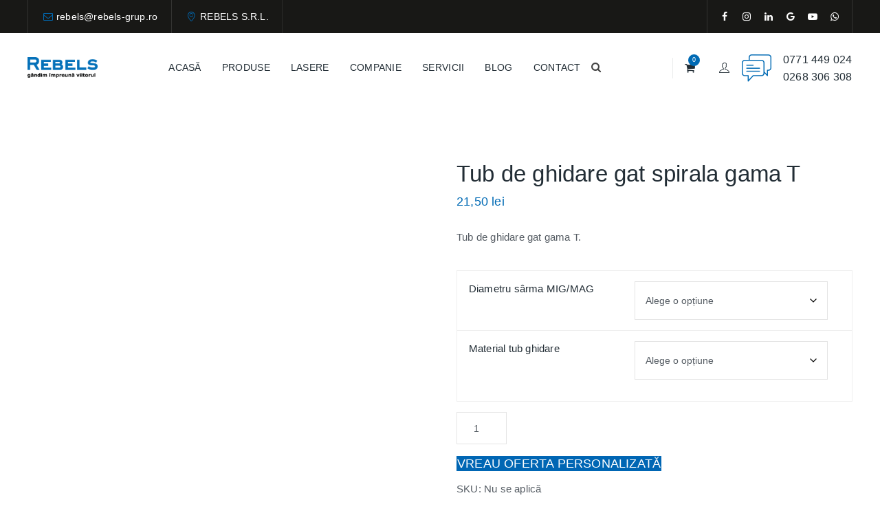

--- FILE ---
content_type: text/html; charset=UTF-8
request_url: https://rebels-grup.ro/tub-de-ghidare-gat-spirala-gama-t/
body_size: 32165
content:
<!DOCTYPE html><html lang="ro-RO" prefix="og: https://ogp.me/ns#" class="no-js"><head><script data-no-optimize="1">var litespeed_docref=sessionStorage.getItem("litespeed_docref");litespeed_docref&&(Object.defineProperty(document,"referrer",{get:function(){return litespeed_docref}}),sessionStorage.removeItem("litespeed_docref"));</script> <script type="litespeed/javascript" data-src="https://www.googletagmanager.com/gtag/js?id=AW-665120059"></script> <script type="litespeed/javascript">window.dataLayer=window.dataLayer||[];function gtag(){dataLayer.push(arguments)}
gtag('js',new Date());gtag('config','AW-665120059')</script> <meta charset="UTF-8"><link rel="profile" href="//gmpg.org/xfn/11"><meta name="viewport" content="width=device-width, initial-scale=1">
 <script data-cfasync="false" data-pagespeed-no-defer>var gtm4wp_datalayer_name = "dataLayer";
	var dataLayer = dataLayer || [];
	const gtm4wp_use_sku_instead = 0;
	const gtm4wp_currency = 'RON';
	const gtm4wp_product_per_impression = 10;
	const gtm4wp_clear_ecommerce = false;
	const gtm4wp_datalayer_max_timeout = 2000;</script> <title>Tub de ghidare gat spirala gama T - Rebels Grup</title><meta name="description" content="Tub de ghidare gat gama T."/><meta name="robots" content="follow, index, max-snippet:-1, max-video-preview:-1, max-image-preview:large"/><link rel="canonical" href="https://rebels-grup.ro/tub-de-ghidare-gat-spirala-gama-t/" /><meta property="og:locale" content="ro_RO" /><meta property="og:type" content="product" /><meta property="og:title" content="Tub de ghidare gat spirala gama T - Rebels Grup" /><meta property="og:description" content="Tub de ghidare gat gama T." /><meta property="og:url" content="https://rebels-grup.ro/tub-de-ghidare-gat-spirala-gama-t/" /><meta property="og:site_name" content="Rebels Grup" /><meta property="og:updated_time" content="2025-10-23T13:16:08+00:00" /><meta property="og:image" content="https://rebels-grup.ro/wp-content/uploads/2024/09/122.D037.jpg" /><meta property="og:image:secure_url" content="https://rebels-grup.ro/wp-content/uploads/2024/09/122.D037.jpg" /><meta property="og:image:width" content="800" /><meta property="og:image:height" content="800" /><meta property="og:image:alt" content="Tub de ghidare gat spirala gama T" /><meta property="og:image:type" content="image/jpeg" /><meta property="product:availability" content="instock" /><meta name="twitter:card" content="summary_large_image" /><meta name="twitter:title" content="Tub de ghidare gat spirala gama T - Rebels Grup" /><meta name="twitter:description" content="Tub de ghidare gat gama T." /><meta name="twitter:image" content="https://rebels-grup.ro/wp-content/uploads/2024/09/122.D037.jpg" /><meta name="twitter:label1" content="Preț" /><meta name="twitter:data1" content="21,50&nbsp;lei" /><meta name="twitter:label2" content="Disponibilitate" /><meta name="twitter:data2" content="În stoc" /> <script type="application/ld+json" class="rank-math-schema">{"@context":"https://schema.org","@graph":[{"@type":"Organization","@id":"https://rebels-grup.ro/#organization","name":"Rebels Grup","url":"https://rebels-grup.ro","logo":{"@type":"ImageObject","@id":"https://rebels-grup.ro/#logo","url":"https://rebels-grup.ro/wp-content/uploads/2024/06/logo_rebels_grup.png","contentUrl":"https://rebels-grup.ro/wp-content/uploads/2024/06/logo_rebels_grup.png","caption":"Rebels Grup","inLanguage":"ro-RO","width":"2257","height":"666"}},{"@type":"WebSite","@id":"https://rebels-grup.ro/#website","url":"https://rebels-grup.ro","name":"Rebels Grup","publisher":{"@id":"https://rebels-grup.ro/#organization"},"inLanguage":"ro-RO"},{"@type":"ImageObject","@id":"https://rebels-grup.ro/wp-content/uploads/2024/09/122.D037.jpg","url":"https://rebels-grup.ro/wp-content/uploads/2024/09/122.D037.jpg","width":"800","height":"800","inLanguage":"ro-RO"},{"@type":"ItemPage","@id":"https://rebels-grup.ro/tub-de-ghidare-gat-spirala-gama-t/#webpage","url":"https://rebels-grup.ro/tub-de-ghidare-gat-spirala-gama-t/","name":"Tub de ghidare gat spirala gama T - Rebels Grup","datePublished":"2024-09-03T23:03:48+00:00","dateModified":"2025-10-23T13:16:08+00:00","isPartOf":{"@id":"https://rebels-grup.ro/#website"},"primaryImageOfPage":{"@id":"https://rebels-grup.ro/wp-content/uploads/2024/09/122.D037.jpg"},"inLanguage":"ro-RO"},{"@type":"Product","name":"Tub de ghidare gat spirala gama T - Rebels Grup","description":"Tub de ghidare gat gama T.","category":"Pistolete \u0219i accesorii &gt; Consumabile pistolete sudare","mainEntityOfPage":{"@id":"https://rebels-grup.ro/tub-de-ghidare-gat-spirala-gama-t/#webpage"},"image":[{"@type":"ImageObject","url":"https://rebels-grup.ro/wp-content/uploads/2024/09/122.D037.jpg","height":"800","width":"800"}],"offers":{"@type":"Offer","price":"21.50","priceValidUntil":"2027-12-31","priceCurrency":"RON","availability":"http://schema.org/InStock","seller":{"@type":"Organization","@id":"https://rebels-grup.ro/","name":"Rebels Grup","url":"https://rebels-grup.ro","logo":"https://rebels-grup.ro/wp-content/uploads/2024/06/logo_rebels_grup.png"},"url":"https://rebels-grup.ro/tub-de-ghidare-gat-spirala-gama-t/"},"additionalProperty":[{"@type":"PropertyValue","name":"pa_producator","value":"Binzel"},{"@type":"PropertyValue","name":"pa_tip-procedeu","value":"MIG-MAG"},{"@type":"PropertyValue","name":"pa_compatibilitate-pistolet","value":"ABIMIG AT 155 LW, ABIMIG AT 255 LW, ABIMIG AT 305 LW"},{"@type":"PropertyValue","name":"pa_tip-consumabil-mig-mag","value":"Tub ghidare"},{"@type":"PropertyValue","name":"pa_tip-consumabile","value":"Tub ghidare"}],"@id":"https://rebels-grup.ro/tub-de-ghidare-gat-spirala-gama-t/#richSnippet"}]}</script> <link rel="alternate" type="application/rss+xml" title="Rebels Grup &raquo; Flux" href="https://rebels-grup.ro/feed/" /><link rel="alternate" type="application/rss+xml" title="Rebels Grup &raquo; Flux comentarii" href="https://rebels-grup.ro/comments/feed/" /><link rel="alternate" type="application/rss+xml" title="Flux comentarii Rebels Grup &raquo; Tub de ghidare gat spirala gama T" href="https://rebels-grup.ro/tub-de-ghidare-gat-spirala-gama-t/feed/" /><link rel="alternate" title="oEmbed (JSON)" type="application/json+oembed" href="https://rebels-grup.ro/wp-json/oembed/1.0/embed?url=https%3A%2F%2Frebels-grup.ro%2Ftub-de-ghidare-gat-spirala-gama-t%2F" /><link rel="alternate" title="oEmbed (XML)" type="text/xml+oembed" href="https://rebels-grup.ro/wp-json/oembed/1.0/embed?url=https%3A%2F%2Frebels-grup.ro%2Ftub-de-ghidare-gat-spirala-gama-t%2F&#038;format=xml" /><style id="litespeed-ccss">[class^="flaticon-"]:before,[class^="flaticon-"]:after{font-family:Flaticon;font-style:normal}.flaticon-chat:before{content:""}ul{box-sizing:border-box}:root{--wp--preset--font-size--normal:16px;--wp--preset--font-size--huge:42px}.screen-reader-text{border:0;clip-path:inset(50%);height:1px;margin:-1px;overflow:hidden;padding:0;position:absolute;width:1px;word-wrap:normal!important}:root{--wp--preset--aspect-ratio--square:1;--wp--preset--aspect-ratio--4-3:4/3;--wp--preset--aspect-ratio--3-4:3/4;--wp--preset--aspect-ratio--3-2:3/2;--wp--preset--aspect-ratio--2-3:2/3;--wp--preset--aspect-ratio--16-9:16/9;--wp--preset--aspect-ratio--9-16:9/16;--wp--preset--color--black:#000000;--wp--preset--color--cyan-bluish-gray:#abb8c3;--wp--preset--color--white:#ffffff;--wp--preset--color--pale-pink:#f78da7;--wp--preset--color--vivid-red:#cf2e2e;--wp--preset--color--luminous-vivid-orange:#ff6900;--wp--preset--color--luminous-vivid-amber:#fcb900;--wp--preset--color--light-green-cyan:#7bdcb5;--wp--preset--color--vivid-green-cyan:#00d084;--wp--preset--color--pale-cyan-blue:#8ed1fc;--wp--preset--color--vivid-cyan-blue:#0693e3;--wp--preset--color--vivid-purple:#9b51e0;--wp--preset--gradient--vivid-cyan-blue-to-vivid-purple:linear-gradient(135deg,rgba(6,147,227,1) 0%,rgb(155,81,224) 100%);--wp--preset--gradient--light-green-cyan-to-vivid-green-cyan:linear-gradient(135deg,rgb(122,220,180) 0%,rgb(0,208,130) 100%);--wp--preset--gradient--luminous-vivid-amber-to-luminous-vivid-orange:linear-gradient(135deg,rgba(252,185,0,1) 0%,rgba(255,105,0,1) 100%);--wp--preset--gradient--luminous-vivid-orange-to-vivid-red:linear-gradient(135deg,rgba(255,105,0,1) 0%,rgb(207,46,46) 100%);--wp--preset--gradient--very-light-gray-to-cyan-bluish-gray:linear-gradient(135deg,rgb(238,238,238) 0%,rgb(169,184,195) 100%);--wp--preset--gradient--cool-to-warm-spectrum:linear-gradient(135deg,rgb(74,234,220) 0%,rgb(151,120,209) 20%,rgb(207,42,186) 40%,rgb(238,44,130) 60%,rgb(251,105,98) 80%,rgb(254,248,76) 100%);--wp--preset--gradient--blush-light-purple:linear-gradient(135deg,rgb(255,206,236) 0%,rgb(152,150,240) 100%);--wp--preset--gradient--blush-bordeaux:linear-gradient(135deg,rgb(254,205,165) 0%,rgb(254,45,45) 50%,rgb(107,0,62) 100%);--wp--preset--gradient--luminous-dusk:linear-gradient(135deg,rgb(255,203,112) 0%,rgb(199,81,192) 50%,rgb(65,88,208) 100%);--wp--preset--gradient--pale-ocean:linear-gradient(135deg,rgb(255,245,203) 0%,rgb(182,227,212) 50%,rgb(51,167,181) 100%);--wp--preset--gradient--electric-grass:linear-gradient(135deg,rgb(202,248,128) 0%,rgb(113,206,126) 100%);--wp--preset--gradient--midnight:linear-gradient(135deg,rgb(2,3,129) 0%,rgb(40,116,252) 100%);--wp--preset--font-size--small:13px;--wp--preset--font-size--medium:20px;--wp--preset--font-size--large:36px;--wp--preset--font-size--x-large:42px;--wp--preset--font-family--inter:"Inter", sans-serif;--wp--preset--font-family--cardo:Cardo;--wp--preset--spacing--20:0.44rem;--wp--preset--spacing--30:0.67rem;--wp--preset--spacing--40:1rem;--wp--preset--spacing--50:1.5rem;--wp--preset--spacing--60:2.25rem;--wp--preset--spacing--70:3.38rem;--wp--preset--spacing--80:5.06rem;--wp--preset--shadow--natural:6px 6px 9px rgba(0, 0, 0, 0.2);--wp--preset--shadow--deep:12px 12px 50px rgba(0, 0, 0, 0.4);--wp--preset--shadow--sharp:6px 6px 0px rgba(0, 0, 0, 0.2);--wp--preset--shadow--outlined:6px 6px 0px -3px rgba(255, 255, 255, 1), 6px 6px rgba(0, 0, 0, 1);--wp--preset--shadow--crisp:6px 6px 0px rgba(0, 0, 0, 1)}.wpcf7 form .wpcf7-response-output{margin:2em .5em 1em;padding:.2em 1em;border:2px solid #00a0d2}.wpcf7 form.init .wpcf7-response-output{display:none}.wpcf7-spinner{visibility:hidden;display:inline-block;background-color:#23282d;opacity:.75;width:24px;height:24px;border:none;border-radius:100%;padding:0;margin:0 24px;position:relative}.wpcf7-spinner::before{content:"";position:absolute;background-color:#fbfbfc;top:4px;left:4px;width:6px;height:6px;border:none;border-radius:100%;transform-origin:8px 8px;animation-name:spin;animation-duration:1000ms;animation-timing-function:linear;animation-iteration-count:infinite}@media (prefers-reduced-motion:reduce){.wpcf7-spinner::before{animation-name:blink;animation-duration:2000ms}}@keyframes spin{from{transform:rotate(0deg)}to{transform:rotate(360deg)}}@keyframes blink{from{opacity:0}50%{opacity:1}to{opacity:0}}.fa{display:inline-block;font:normal normal normal 14px/1 FontAwesome;font-size:inherit;text-rendering:auto;-webkit-font-smoothing:antialiased;-moz-osx-font-smoothing:grayscale}.fa-search:before{content:""}.fa-circle:before{content:""}button.pswp__button{box-shadow:none!important;background-image:url(/wp-content/plugins/woocommerce/assets/css/photoswipe/default-skin/default-skin.png)!important}button.pswp__button,button.pswp__button--arrow--left::before,button.pswp__button--arrow--right::before{background-color:transparent!important}button.pswp__button--arrow--left,button.pswp__button--arrow--right{background-image:none!important}.pswp{display:none;position:absolute;width:100%;height:100%;left:0;top:0;overflow:hidden;-ms-touch-action:none;touch-action:none;z-index:1500;-webkit-text-size-adjust:100%;-webkit-backface-visibility:hidden;outline:0}.pswp *{-webkit-box-sizing:border-box;box-sizing:border-box}.pswp__bg{position:absolute;left:0;top:0;width:100%;height:100%;background:#000;opacity:0;-webkit-transform:translateZ(0);transform:translateZ(0);-webkit-backface-visibility:hidden;will-change:opacity}.pswp__scroll-wrap{position:absolute;left:0;top:0;width:100%;height:100%;overflow:hidden}.pswp__container{-ms-touch-action:none;touch-action:none;position:absolute;left:0;right:0;top:0;bottom:0}.pswp__container{-webkit-touch-callout:none}.pswp__bg{will-change:opacity}.pswp__container{-webkit-backface-visibility:hidden}.pswp__item{position:absolute;left:0;right:0;top:0;bottom:0;overflow:hidden}.pswp__button{width:44px;height:44px;position:relative;background:0 0;overflow:visible;-webkit-appearance:none;display:block;border:0;padding:0;margin:0;float:right;opacity:.75;-webkit-box-shadow:none;box-shadow:none}.pswp__button::-moz-focus-inner{padding:0;border:0}.pswp__button,.pswp__button--arrow--left:before,.pswp__button--arrow--right:before{background:url(/wp-content/plugins/woocommerce/assets/css/photoswipe/default-skin/default-skin.png)0 0 no-repeat;background-size:264px 88px;width:44px;height:44px}.pswp__button--close{background-position:0-44px}.pswp__button--share{background-position:-44px -44px}.pswp__button--fs{display:none}.pswp__button--zoom{display:none;background-position:-88px 0}.pswp__button--arrow--left,.pswp__button--arrow--right{background:0 0;top:50%;margin-top:-50px;width:70px;height:100px;position:absolute}.pswp__button--arrow--left{left:0}.pswp__button--arrow--right{right:0}.pswp__button--arrow--left:before,.pswp__button--arrow--right:before{content:"";top:35px;background-color:rgb(0 0 0/.3);height:30px;width:32px;position:absolute}.pswp__button--arrow--left:before{left:6px;background-position:-138px -44px}.pswp__button--arrow--right:before{right:6px;background-position:-94px -44px}.pswp__share-modal{display:block;background:rgb(0 0 0/.5);width:100%;height:100%;top:0;left:0;padding:10px;position:absolute;z-index:1600;opacity:0;-webkit-backface-visibility:hidden;will-change:opacity}.pswp__share-modal--hidden{display:none}.pswp__share-tooltip{z-index:1620;position:absolute;background:#fff;top:56px;border-radius:2px;display:block;width:auto;right:44px;-webkit-box-shadow:0 2px 5px rgb(0 0 0/.25);box-shadow:0 2px 5px rgb(0 0 0/.25);-webkit-transform:translateY(6px);-ms-transform:translateY(6px);transform:translateY(6px);-webkit-backface-visibility:hidden;will-change:transform}.pswp__counter{position:absolute;left:0;top:0;height:44px;font-size:13px;line-height:44px;color:#fff;opacity:.75;padding:0 10px}.pswp__caption{position:absolute;left:0;bottom:0;width:100%;min-height:44px}.pswp__caption__center{text-align:left;max-width:420px;margin:0 auto;font-size:13px;padding:10px;line-height:20px;color:#ccc}.pswp__preloader{width:44px;height:44px;position:absolute;top:0;left:50%;margin-left:-22px;opacity:0;will-change:opacity;direction:ltr}.pswp__preloader__icn{width:20px;height:20px;margin:12px}@media screen and (max-width:1024px){.pswp__preloader{position:relative;left:auto;top:auto;margin:0;float:right}}.pswp__ui{-webkit-font-smoothing:auto;visibility:visible;opacity:1;z-index:1550}.pswp__top-bar{position:absolute;left:0;top:0;height:44px;width:100%}.pswp__caption,.pswp__top-bar{-webkit-backface-visibility:hidden;will-change:opacity}.pswp__caption,.pswp__top-bar{background-color:rgb(0 0 0/.5)}.pswp__ui--hidden .pswp__button--arrow--left,.pswp__ui--hidden .pswp__button--arrow--right,.pswp__ui--hidden .pswp__caption,.pswp__ui--hidden .pswp__top-bar{opacity:.001}:root{--woocommerce:#7F54B3;--wc-green:#7ad03a;--wc-red:#a00;--wc-orange:#ffba00;--wc-blue:#2ea2cc;--wc-primary:#7F54B3;--wc-primary-text:white;--wc-secondary:#e9e6ed;--wc-secondary-text:#515151;--wc-highlight:#b3af54;--wc-highligh-text:white;--wc-content-bg:#fff;--wc-subtext:#767676}.woocommerce img,.woocommerce-page img{height:auto;max-width:100%}.woocommerce #content div.product div.images,.woocommerce div.product div.images,.woocommerce-page #content div.product div.images,.woocommerce-page div.product div.images{float:left;width:48%}.woocommerce #content div.product div.summary,.woocommerce div.product div.summary,.woocommerce-page #content div.product div.summary,.woocommerce-page div.product div.summary{float:right;width:48%;clear:none}@media only screen and (max-width:768px){:root{--woocommerce:#7F54B3;--wc-green:#7ad03a;--wc-red:#a00;--wc-orange:#ffba00;--wc-blue:#2ea2cc;--wc-primary:#7F54B3;--wc-primary-text:white;--wc-secondary:#e9e6ed;--wc-secondary-text:#515151;--wc-highlight:#b3af54;--wc-highligh-text:white;--wc-content-bg:#fff;--wc-subtext:#767676}.woocommerce #content div.product div.images,.woocommerce #content div.product div.summary,.woocommerce div.product div.images,.woocommerce div.product div.summary,.woocommerce-page #content div.product div.images,.woocommerce-page #content div.product div.summary,.woocommerce-page div.product div.images,.woocommerce-page div.product div.summary{float:none;width:100%}}:root{--woocommerce:#7F54B3;--wc-green:#7ad03a;--wc-red:#a00;--wc-orange:#ffba00;--wc-blue:#2ea2cc;--wc-primary:#7F54B3;--wc-primary-text:white;--wc-secondary:#e9e6ed;--wc-secondary-text:#515151;--wc-highlight:#b3af54;--wc-highligh-text:white;--wc-content-bg:#fff;--wc-subtext:#767676}@keyframes spin{100%{transform:rotate(360deg)}}.screen-reader-text{clip:rect(1px,1px,1px,1px);height:1px;overflow:hidden;position:absolute!important;width:1px;word-wrap:normal!important}.clear{clear:both}.woocommerce .quantity .qty{width:3.631em;text-align:center}.woocommerce div.product{margin-bottom:0;position:relative}.woocommerce div.product .product_title{clear:none;margin-top:0;padding:0}.woocommerce div.product div.images{margin-bottom:2em}.woocommerce div.product div.images img{display:block;width:100%;height:auto;box-shadow:none}.woocommerce div.product div.images.woocommerce-product-gallery{position:relative}.woocommerce div.product div.images .woocommerce-product-gallery__wrapper{margin:0;padding:0}.woocommerce div.product div.summary{margin-bottom:2em}.woocommerce div.product form.cart{margin-bottom:2em}.woocommerce div.product form.cart::after,.woocommerce div.product form.cart::before{content:" ";display:table}.woocommerce div.product form.cart::after{clear:both}.woocommerce div.product form.cart div.quantity{float:left;margin:0 4px 0 0}.woocommerce div.product form.cart table{border-width:0 0 1px}.woocommerce div.product form.cart table td{padding-left:0}.woocommerce div.product form.cart .variations{margin-bottom:1em;border:0;width:100%}.woocommerce div.product form.cart .variations td,.woocommerce div.product form.cart .variations th{border:0;line-height:2em;vertical-align:top}.woocommerce div.product form.cart .variations label{font-weight:700;text-align:left}.woocommerce div.product form.cart .variations select{max-width:100%;min-width:75%;display:inline-block;margin-right:1em;appearance:none;-webkit-appearance:none;-moz-appearance:none;padding-right:2em;background:url([data-uri])no-repeat;background-size:16px;-webkit-background-size:16px;background-position:calc(100% - 12px) 50%;-webkit-background-position:calc(100% - 12px) 50%}.woocommerce div.product form.cart .reset_variations{visibility:hidden;font-size:.83em}.woocommerce div.product form.cart .button{vertical-align:middle;float:left}.woocommerce .cart .button{float:none}.woocommerce:where(body:not(.woocommerce-block-theme-has-button-styles)) a.button,.woocommerce:where(body:not(.woocommerce-block-theme-has-button-styles)) button.button{font-size:100%;margin:0;line-height:1;position:relative;text-decoration:none;overflow:visible;padding:.618em 1em;font-weight:700;border-radius:3px;left:auto;color:#515151;background-color:#e9e6ed;border:0;display:inline-block;background-image:none;box-shadow:none;text-shadow:none}.woocommerce:where(body:not(.woocommerce-block-theme-has-button-styles)) button.button.alt{background-color:#7f54b3;color:#fff;-webkit-font-smoothing:antialiased}.woocommerce:where(body:not(.woocommerce-uses-block-theme)) div.product p.price{color:#b3af54;font-size:1.25em}.dgwt-wcas-search-wrapp{position:relative;line-height:100%;display:block;color:#444;min-width:230px;width:100%;text-align:left;margin:0 auto;-webkit-box-sizing:border-box;-moz-box-sizing:border-box;box-sizing:border-box}.dgwt-wcas-search-wrapp *{-webkit-box-sizing:border-box;-moz-box-sizing:border-box;box-sizing:border-box}.dgwt-wcas-search-form{margin:0;padding:0;width:100%}input[type=search].dgwt-wcas-search-input{-webkit-box-shadow:none;box-shadow:none;margin:0;-webkit-appearance:textfield;text-align:left}[type=search].dgwt-wcas-search-input::-ms-clear{display:none}[type=search].dgwt-wcas-search-input::-webkit-search-decoration{-webkit-appearance:none}[type=search].dgwt-wcas-search-input::-webkit-search-cancel-button{display:none}.dgwt-wcas-search-icon-arrow,.dgwt-wcas-style-pirx .dgwt-wcas-sf-wrapp button.dgwt-wcas-search-submit:before{display:none}button.dgwt-wcas-search-submit{position:relative}.dgwt-wcas-ico-magnifier{bottom:0;left:0;margin:auto;position:absolute;right:0;top:0;height:65%;display:block}.dgwt-wcas-preloader{height:100%;position:absolute;right:0;top:0;width:40px;z-index:-1;background-repeat:no-repeat;background-position:right 15px center;background-size:auto 44%}.dgwt-wcas-voice-search{position:absolute;right:0;top:0;height:100%;width:40px;z-index:1;opacity:.5;align-items:center;justify-content:center;display:none}.screen-reader-text{clip:rect(1px,1px,1px,1px);height:1px;overflow:hidden;position:absolute!important;width:1px}.dgwt-wcas-sf-wrapp:after,.dgwt-wcas-sf-wrapp:before{content:"";display:table}.dgwt-wcas-sf-wrapp:after{clear:both}.dgwt-wcas-sf-wrapp{zoom:1;width:100%;max-width:100vw;margin:0;position:relative;background:0 0}.dgwt-wcas-sf-wrapp input[type=search].dgwt-wcas-search-input{width:100%;height:40px;font-size:14px;line-height:100%;padding:10px 15px;margin:0;background:#fff;border:1px solid #ddd;border-radius:3px;-webkit-border-radius:3px;-webkit-appearance:none;box-sizing:border-box}.dgwt-wcas-sf-wrapp input[type=search].dgwt-wcas-search-input::-webkit-input-placeholder{color:#999;font-weight:400;font-style:italic;line-height:normal}.dgwt-wcas-sf-wrapp input[type=search].dgwt-wcas-search-input:-moz-placeholder{color:#999;font-weight:400;font-style:italic;line-height:normal}.dgwt-wcas-sf-wrapp input[type=search].dgwt-wcas-search-input::-moz-placeholder{color:#999;font-weight:400;font-style:italic;line-height:normal}.dgwt-wcas-sf-wrapp input[type=search].dgwt-wcas-search-input:-ms-input-placeholder{color:#999;font-weight:400;font-style:italic;line-height:normal}.dgwt-wcas-sf-wrapp button.dgwt-wcas-search-submit{overflow:visible;position:absolute;border:0;padding:0 15px;margin:0;height:40px;min-width:50px;width:auto;line-height:100%;min-height:100%;right:0;left:auto;top:0;bottom:auto;color:#fff;text-transform:uppercase;background-color:#333;border-radius:0 2px 2px 0;-webkit-border-radius:0 2px 2px 0;text-shadow:0-1px 0 rgb(0 0 0/.3);-webkit-box-shadow:none;box-shadow:none;-webkit-appearance:none}.dgwt-wcas-sf-wrapp .dgwt-wcas-search-submit:before{content:"";position:absolute;border-width:8px 8px 8px 0;border-style:solid solid solid none;border-color:#fff0 #333;top:12px;left:-6px}.dgwt-wcas-sf-wrapp .dgwt-wcas-search-submit::-moz-focus-inner{border:0;padding:0}.dgwt-wcas-ico-magnifier,.dgwt-wcas-ico-magnifier-handler,html:not(.dgwt-wcas-overlay-mobile-on) .dgwt-wcas-search-wrapp.dgwt-wcas-layout-icon{max-width:20px}.dgwt-wcas-search-wrapp.dgwt-wcas-layout-icon{min-width:unset}html:not(.dgwt-wcas-overlay-mobile-on) .dgwt-wcas-search-wrapp.dgwt-wcas-layout-icon .dgwt-wcas-search-form{opacity:0;display:none;position:absolute;left:0;top:calc(100% + 8px);min-width:500px;z-index:1000}.dgwt-wcas-search-icon{width:20px;height:auto}.dgwt-wcas-ico-magnifier-handler{margin-bottom:-.2em;width:100%}.dgwt-wcas-style-pirx .dgwt-wcas-sf-wrapp{background:#fff;padding:10px;border-radius:10px}.dgwt-wcas-style-pirx .dgwt-wcas-sf-wrapp input[type=search].dgwt-wcas-search-input{padding:13px 24px 13px 48px;line-height:24px;font-size:17px;border:2px solid #fff0;border-radius:30px;height:auto;font-family:Roboto,sans-serif;background-color:#eee}.dgwt-wcas-style-pirx .dgwt-wcas-sf-wrapp button.dgwt-wcas-search-submit{background:0 0;border-radius:100%;border:0;display:flex;align-items:center;justify-content:center;padding:0;margin:0;position:absolute;min-height:33px;min-width:33px;height:33px;width:33px;left:23px;top:21px}.dgwt-wcas-style-pirx .dgwt-wcas-preloader{margin-right:35px}.dgwt-wcas-style-pirx .dgwt-wcas-voice-search{right:20px;top:1px;opacity:1}.dgwt-wcas-style-pirx.dgwt-wcas-style-pirx-compact .dgwt-wcas-sf-wrapp{background:0 0;padding:4px;border-radius:10px 10px 0 0}.dgwt-wcas-style-pirx.dgwt-wcas-style-pirx-compact .dgwt-wcas-sf-wrapp input[type=search].dgwt-wcas-search-input{padding-top:10px;padding-bottom:10px;line-height:normal;font-size:14px}.dgwt-wcas-style-pirx.dgwt-wcas-style-pirx-compact .dgwt-wcas-sf-wrapp button.dgwt-wcas-search-submit{left:15px;top:7px}html:not(.dgwt-wcas-overlay-mobile-on) .dgwt-wcas-style-pirx.dgwt-wcas-style-pirx-compact .dgwt-wcas-sf-wrapp input[type=search].dgwt-wcas-search-input{background:#fff;box-shadow:0 0 0 1px #eee}.tooltip-top:after,.tooltip-top:before{bottom:100%;left:50%}.tooltip-top:before{margin-left:-6px;margin-bottom:-12px;border-top-color:#000;border-top-color:hsl(0 0% 20%/.9)}.tooltip-top:after{margin-left:-80px}[class^="tm-fablio-icon-"]:before{font-family:"tm-fablio-icons";font-style:normal;font-weight:400;speak:never;display:inline-block;text-decoration:inherit;width:1em;margin-right:.2em;text-align:center;font-variant:normal;text-transform:none;line-height:1em;margin-left:.2em;-webkit-font-smoothing:antialiased;-moz-osx-font-smoothing:grayscale}.tm-fablio-icon-user:before{content:""}.tm-fablio-icon-facebook:before{content:""}.tm-fablio-icon-flickr:before{content:""}.tm-fablio-icon-gplus:before{content:""}.tm-fablio-icon-instagram:before{content:""}.tm-fablio-icon-linkedin:before{content:""}.tm-fablio-icon-youtube:before{content:""}.tm-fablio-icon-mail:before{content:""}.tm-fablio-icon-basket:before{content:""}.tm-fablio-icon-location-1:before{content:""}.tm-fablio-icon-angle-up:before{content:""}script{display:none!important}a.add-request-quote-button.button{font-size:1.2em}.woocommerce .add-request-quote-button.button{background-color:var(--ywraq_layout_button_bg_color)!important;color:var(--ywraq_layout_button_color)!important;border:1px solid var(--ywraq_layout_button_border_color)!important}.yith_ywraq_add_item_browse_message a:after{display:none}:root{--ywraq_layout_button_bg_color:#0066b4;--ywraq_layout_button_bg_color_hover:#044a80;--ywraq_layout_button_border_color:#0066b4;--ywraq_layout_button_border_color_hover:#044a80;--ywraq_layout_button_color:#ffffff;--ywraq_layout_button_color_hover:#ffffff;--ywraq_checkout_button_bg_color:#0066b4;--ywraq_checkout_button_bg_color_hover:#044a80;--ywraq_checkout_button_border_color:#0066b4;--ywraq_checkout_button_border_color_hover:#044a80;--ywraq_checkout_button_color:#ffffff;--ywraq_checkout_button_color_hover:#ffffff;--ywraq_accept_button_bg_color:#0066b4;--ywraq_accept_button_bg_color_hover:#044a80;--ywraq_accept_button_border_color:#0066b4;--ywraq_accept_button_border_color_hover:#044a80;--ywraq_accept_button_color:#ffffff;--ywraq_accept_button_color_hover:#ffffff;--ywraq_reject_button_bg_color:transparent;--ywraq_reject_button_bg_color_hover:#CC2B2B;--ywraq_reject_button_border_color:#CC2B2B;--ywraq_reject_button_border_color_hover:#CC2B2B;--ywraq_reject_button_color:#CC2B2B;--ywraq_reject_button_color_hover:#ffffff}.single_variation_wrap .variations_button button.button{display:none!important}html{font-family:sans-serif;-webkit-text-size-adjust:100%;-ms-text-size-adjust:100%}body{margin:0}header,main,nav{display:block}a{background-color:#fff0}h1{margin:.67em 0;font-size:2em}img{border:0}button,input,select{margin:0;font:inherit;color:inherit}button{overflow:visible}button,select{text-transform:none}button{-webkit-appearance:button}button::-moz-focus-inner,input::-moz-focus-inner{padding:0;border:0}input{line-height:normal}input[type="number"]::-webkit-inner-spin-button,input[type="number"]::-webkit-outer-spin-button{height:auto}input[type="search"]{-webkit-box-sizing:content-box;-moz-box-sizing:content-box;box-sizing:content-box;-webkit-appearance:textfield}input[type="search"]::-webkit-search-cancel-button,input[type="search"]::-webkit-search-decoration{-webkit-appearance:none}table{border-spacing:0;border-collapse:collapse}td,th{padding:0}*{-webkit-box-sizing:border-box;-moz-box-sizing:border-box;box-sizing:border-box}*:before,*:after{-webkit-box-sizing:border-box;-moz-box-sizing:border-box;box-sizing:border-box}html{font-size:10px}body{font-family:"Helvetica Neue",Helvetica,Arial,sans-serif;font-size:14px;line-height:1.42857143;color:#333;background-color:#fff}input,button,select{font-family:inherit;font-size:inherit;line-height:inherit}a{color:#337ab7;text-decoration:none}img{vertical-align:middle}h1,h4{font-family:inherit;font-weight:500;line-height:1.1;color:inherit}h1{margin-top:20px;margin-bottom:10px}h4{margin-top:10px;margin-bottom:10px}h1{font-size:36px}h4{font-size:18px}p{margin:0 0 10px}ul{margin-top:0;margin-bottom:10px}ul ul{margin-bottom:0}.container{padding-right:15px;padding-left:15px;margin-right:auto;margin-left:auto}@media (min-width:768px){.container{width:750px}}@media (min-width:992px){.container{width:970px}}@media (min-width:1200px){.container{width:1170px}}table{background-color:#fff0}th{text-align:left}label{display:inline-block;max-width:100%;margin-bottom:5px;font-weight:700}input[type="search"]{-webkit-box-sizing:border-box;-moz-box-sizing:border-box;box-sizing:border-box}input[type="search"]{-webkit-appearance:none}.label{display:inline;padding:.2em .6em .3em;font-size:75%;font-weight:700;line-height:1;color:#fff;text-align:center;white-space:nowrap;vertical-align:baseline;border-radius:.25em}.clearfix:before,.clearfix:after,.container:before,.container:after{display:table;content:" "}.clearfix:after,.container:after{clear:both}.hide{display:none!important}.show{display:block!important}@-ms-viewport{width:device-width}html{font-family:sans-serif;-webkit-text-size-adjust:100%;-ms-text-size-adjust:100%}*{-webkit-box-sizing:border-box;-moz-box-sizing:border-box;box-sizing:border-box}body{margin:0}header,main,nav{display:block}a{background-color:#fff0}img{border:0}button,input,select{color:inherit;font:inherit;margin:0}select{text-transform:none}button{overflow:visible}button,input,select{max-width:100%}button{-webkit-appearance:button}button::-moz-focus-inner,input::-moz-focus-inner{border:0;padding:0}input[type="number"]::-webkit-inner-spin-button,input[type="number"]::-webkit-outer-spin-button{height:auto}input[type="search"]{-webkit-appearance:textfield}input[type="search"]::-webkit-search-cancel-button,input[type="search"]::-webkit-search-decoration{-webkit-appearance:none}.menu-item-has-children a:after{-moz-osx-font-smoothing:grayscale;-webkit-font-smoothing:antialiased;display:inline-block;font-family:"Genericons";font-size:16px;font-style:normal;font-variant:normal;font-weight:400;line-height:1;speak:none;text-align:center;text-decoration:inherit;text-transform:none;vertical-align:top}body,button,input,select{color:#1a1a1a;font-family:Merriweather,Georgia,serif;font-size:16px;font-size:1rem;line-height:1.75}h1,h4{clear:both;font-weight:700;margin:0;text-rendering:optimizeLegibility}i{font-style:italic}ul{margin:16px 0;padding:0 0 0 25px}ul li ul{list-style-type:disc}nav ul{list-style:none;list-style-image:none}li>ul{margin:0}.clear:before,.clear:after,.entry-summary:before,.entry-summary:after,.site-content:before,.site-content:after{content:"";display:table}.clear:after,.entry-summary:after,.site-content:after{clear:both}img.wp-post-image{height:auto;max-width:100%}a{text-decoration:none;color:inherit;outline:none}.screen-reader-text{clip:rect(1px,1px,1px,1px);position:absolute!important;height:1px;width:1px;overflow:hidden}table{border-collapse:collapse;border-spacing:0;vertical-align:middle;width:100%;margin:0 0 1.75em}table th{border:0;padding:5px 10px;border-right:1px solid #eee;color:#222d35}table td{padding:5px 10px}table tbody tr{border:1px solid #eee}table tbody th,table tbody td{border-right:1px solid #eee}h1,h4{line-height:1.3;margin-top:0;margin-bottom:15px}[class^="flaticon-"]:before,[class^="flaticon-"]:after{margin-left:0;font-size:inherit}.site-content-wrapper{position:relative;z-index:7}p{margin:0 0 15px}.tm-hide{display:none}.tm-wrap{display:table;width:100%}.tm-wrap-cell{display:table-cell;vertical-align:middle}.tm-align-right{text-align:right}.tm-bgcolor-white{background-color:#fff}input[type="number"],input[type="search"],select{font-family:inherit;-webkit-border-radius:3px;-moz-border-radius:3px;border-radius:0;vertical-align:middle;width:100%;color:#555c63;padding:12px 15px;font-weight:400;background-color:#fff;text-transform:inherit;border:1px solid rgb(119 119 119/.2);font-size:14px;outline:none;line-height:inherit}button,.woocommerce div.product form.cart .button{display:inline-block;text-decoration:none;font-size:14px;line-height:14px;font-weight:500;padding:15px 35px 15px;border:1px solid #fff0;border-radius:0;color:#fff;outline:none!important;-webkit-font-smoothing:antialiased}.tm-bg.tm-bgimage-yes>.tm-bg-layer{opacity:.85}.tm-bgcolor-darkgrey.tm-bg.tm-bgimage-yes>.tm-bg-layer{opacity:.9}.tm-titlebar-wrapper.tm-bg.tm-bgimage-yes>.tm-bg-layer{opacity:.79}.tm-bg{position:relative}.tm-bg-layer,.tm-titlebar-wrapper .tm-titlebar-wrapper-bg-layer{position:absolute;height:100%;width:100%;top:0;left:0}#totop{font-weight:900;color:#fff;position:fixed;display:none;right:34px;bottom:34px;z-index:999;height:0;width:0;font-size:0;line-height:25px;text-align:center;padding-top:8px;border-radius:0}.site header,.tm-header-block,.site-header,.site-header-main{position:relative}.site-branding{float:left}.headerlogo img{max-height:35px;width:auto}.headerlogo img{display:inline-block}.site-title{font-size:33px;font-weight:700;line-height:1;margin:0;color:#fff;display:table;vertical-align:middle;text-align:center;width:100%;height:100%}.site-title a{display:table-cell;vertical-align:middle}#site-header-menu #site-navigation .tm-header-icon a{font-size:16px}.tm-header-icons .tm-header-wc-cart-link a{position:relative;border-radius:50%;height:32px;width:32px;line-height:31px;display:inline-block;vertical-align:middle;text-align:center;color:#1a1d22}.tm-header-style-classic .tm-header-icons .tm-header-wc-cart-link a{height:30px;width:30px;line-height:30px;border-radius:3px;padding-left:2px;font-size:16px!important}.tm-header-style-classic .tm-header-icons .tm-header-wc-cart-link a{padding-left:0}.tm-header-icons .tm-header-wc-cart-link span.number-cart{position:absolute;bottom:18px;left:12px;width:17px;height:17px;text-align:center;line-height:17px;font-size:9px;display:block;background-color:#edb820;color:#fff;-webkit-border-radius:50%;-moz-border-radius:50%;-o-border-radius:50%;border-radius:50%}.themetechmount-topbar-wrapper{position:relative}.themetechmount-topbar-wrapper .social-icons li>a{border:none;width:32px;height:48px;line-height:48px;font-size:14px;font-weight:500;text-align:center}.tm-topbar-content .tm-wrap-cell div{display:inline-block}.themetechmount-topbar-inner{line-height:48px}.top-contact{list-style:none;margin:0;padding:0;font-size:14px;display:inline-block;position:relative;line-height:48px;vertical-align:top}.top-contact i{margin-right:7px;display:inline-block;width:15px;height:15px;border:none;border-radius:50%;text-align:center;line-height:24px;font-size:14px}.top-contact li{display:inline-block;padding-left:20px;padding-right:20px;z-index:1}.top-contact li,.tm-topbar-content .tm-wrap-cell div{position:relative}.tm-topbar-content .tm-wrap-cell div{padding-left:19px;padding-right:19px}.tm-topbar-content .tm-wrap-cell div:first-child{margin-left:0}.tm-topbar-content .tm-wrap-cell div.themetechmount-social-links-wrapper:first-child,.tm-topbar-content .tm-wrap-cell .themetechmount-social-links-wrapper{padding-left:10px;padding-right:10px}.tm-topbar-content .tm-wrap-cell .top-contact li:last-child:after,.tm-topbar-content .tm-wrap-cell div:not(.tm-center-text):last-child:after,.tm-topbar-content .tm-wrap-cell div:not(.tm-center-text):before,.tm-topbar-content .tm-wrap-cell .top-contact li:before{top:0;content:"";height:100%;width:1px;background-color:#e9ecef;z-index:1;position:absolute}.themetechmount-topbar-wrapper.tm-bgcolor-darkgrey .top-contact li:before,.themetechmount-topbar-wrapper.tm-bgcolor-darkgrey .top-contact li:last-child:after{background-color:rgb(255 255 255/.08)}.tm-wrap-cell:not(.tm-align-right) .top-contact li:first-child,.tm-topbar-content .tm-wrap-cell .top-contact li{padding-left:20px;padding-right:20px}.tm-topbar-content .tm-wrap-cell .top-contact li:last-child:after{right:0}.tm-topbar-content .tm-wrap-cell .top-contact li:before{left:0}.themetechmount-topbar-wrapper .social-icons li:before,.top-contact li:last-child:after{right:0}.tm-topbar-content .tm-wrap-cell .themetechmount-social-links-wrapper{padding-left:15px}.tm-topbar-content .tm-wrap-cell div:before{right:auto;left:0}.tm-textcolor-white .tm-topbar-content .tm-wrap-cell div:not(.tm-center-text):last-child:after{right:0}.tm-textcolor-white .tm-topbar-content .tm-wrap-cell div:not(.tm-center-text):last-child:after,.tm-textcolor-white.themetechmount-topbar-wrapper .social-icons li:first-child:before,.tm-textcolor-white.themetechmount-topbar-wrapper .social-icons li:after,.tm-textcolor-white.themetechmount-topbar-wrapper .social-icons li:before,.tm-textcolor-white .tm-topbar-content .tm-wrap-cell div:before,.tm-textcolor-white .tm-topbar-content .tm-wrap-cell .top-contact li:before,.tm-textcolor-white .top-contact li:first-child:before,.tm-textcolor-white .top-contact li:last-child:after,.tm-textcolor-white .top-contact li:before,.tm-textcolor-white .top-contact li:after{background-color:rgb(255 255 255/.12)}.themetechmount-topbar-wrapper .social-icons li{position:relative;min-width:auto;padding:0;margin:0;float:left;text-align:center}.tm-topbar-content .tm-wrap-cell .themetechmount-social-links-wrapper{display:inline-block;vertical-align:top}.tm-topbar-content .tm-wrap-cell .top-contact li:last-child:after,.tm-topbar-content .tm-wrap-cell div:not(.tm-center-text):last-child:after,.tm-topbar-content .tm-wrap-cell div:not(.tm-center-text):before,.tm-topbar-content .tm-wrap-cell .top-contact li:before{height:calc(100% + 50px);top:-15px}.tm-titlebar-wrapper .tm-titlebar-inner-wrapper{padding:0;display:table;width:100%}.tm-titlebar-main{text-align:center;vertical-align:middle;display:table-cell}.tm-titlebar-wrapper{position:relative;z-index:1}.tm-titlebar-wrapper .entry-header{margin-bottom:0;position:relative}.tm-titlebar-main .breadcrumb-wrapper span:last-child{padding-right:0}.tm-titlebar-wrapper .breadcrumb-wrapper a{color:#888}.tm-bread-sep{position:relative;top:0}.tm-titlebar-wrapper{background-size:100%;background-position:50%0;background-repeat:repeat repeat}.tm-titlebar-wrapper .breadcrumb-wrapper{font-size:13px;color:#999}.entry-title-wrapper .entry-title{margin:0;margin-bottom:10px;position:relative;display:inline-block;word-break:break-word}.tm-titlebar .breadcrumb-wrapper .breadcrumb-wrapper-inner i{font-size:8px;position:relative;top:-1px;margin:0 5px}.tm-textcolor-white .tm-titlebar-main .breadcrumb-wrapper a{color:rgb(255 255 255/.65)}.tm-textcolor-white .tm-titlebar-main .breadcrumb-wrapper{color:rgb(255 255 255)}.tm-textcolor-white .tm-titlebar-main .entry-title{color:#fff}.tm-titlebar-wrapper:not(.tm-breadcrumb-on-bottom) .tm-titlebar-main .breadcrumb-wrapper .container,.tm-titlebar-wrapper:not(.tm-breadcrumb-on-bottom) .tm-titlebar-main .entry-title-wrapper .container{width:auto;padding:0}.tm-titlebar-wrapper:not(.tm-breadcrumb-on-bottom) .tm-titlebar-main .entry-title-wrapper .container{padding-left:0}#site-header-menu #site-navigation div.nav-menu>ul{margin:0;padding:0}.site{overflow:hidden}.site-main{position:relative;padding-top:82px;z-index:10}.tm-empty-sidebar:not(.themetechmount-sidebar-bothright,.themetechmount-sidebar-bothleft) #primary{margin:0 auto!important;float:none!important}.social-icons{list-style:none;margin:0;padding:0;font-size:15px;padding-top:0;padding-bottom:0}.social-icons li{display:inline-block!important;padding-left:0;min-width:23px;border:none}.social-icons li>a{width:33px;height:33px;line-height:33px;border-radius:50%;border:1px solid #f1f1f1;text-align:center;display:block;background-color:#fff0;font-size:14px}.entry-header .entry-title{font-size:22px}button,.woocommerce div.product form.cart .button{color:#fff;background-color:#222d35}.summary .clear{display:none}.posted_in{font-weight:600}.posted_in a{font-weight:600}.tm-textcolor-white h1{color:#fff!important}.tm-textcolor-white{color:rgb(255 255 255/.85)}.tm-textcolor-white a{color:rgb(255 255 255)}.themetechmount-topbar-wrapper.tm-textcolor-white{color:rgb(255 255 255/.95)}.themetechmount-topbar-wrapper.tm-bgcolor-darkgrey.tm-textcolor-white{color:rgb(255 255 255/.8)}.themetechmount-single-product-details{margin-bottom:30px}.themetechmount-single-product-details:after{visibility:hidden;display:block;font-size:0;content:" ";clear:both;height:0}.themetechmount-single-product-info{padding-bottom:30px}.themetechmount-single-product-details{background-color:#fff}.woocommerce div.product .product_title{padding-bottom:5px;margin-bottom:0;font-size:33px}.woocommerce .product_meta{padding-top:10px}.woocommerce .summary form.cart{margin-top:30px}.summary .clear{display:none}.woocommerce .themetechmount-single-product-info .product_meta .sku_wrapper{margin-right:10px}.woocommerce .themetechmount-single-product-info .product_meta>span{display:block;width:100%;padding-bottom:7px;font-weight:400}.woocommerce .themetechmount-single-product-info .product_meta .posted_in{margin-right:30px}.woocommerce .product_meta .posted_in a{text-transform:none}.single .main-holder div.product form.cart div.quantity{margin:0 10px 0 0}.woocommerce .quantity .qty{height:47px;width:5.2em}.single .main-holder .summary form.cart{margin-bottom:15px}.woocommerce div.product form.cart .variations label{font-size:15px;margin:15px 0 0 10px;color:#222d35;font-weight:500}.main-holder .site-content div.product div.images .woocommerce-product-gallery__image{border:1px solid #eee;margin:5px 10px;margin-left:0}.main-holder #content.site-content div.product form.cart table.variations td{padding:15px 10px;display:table-cell}.main-holder #content.site-content div.product form.cart table.variations tr:last-child td.value{padding-bottom:0}.main-holder #content.site-content div.product form.cart table.variations tr:first-child td{padding-top:15px}.main-holder #content.site-content div.product form.cart table.variations td.value{padding-right:35px}.woocommerce .themetechmount-single-product-info .product_meta .sku_wrapper .sku{font-weight:400}body{counter-reset:section sbox}.tm-header-quick-callbox{display:table}.tm-header-quick-callbox .tm-callbox-content,.tm-header-quick-callbox .tm-callbox-icon{display:table-cell;vertical-align:middle}.tm-header-quick-callbox .tm-callbox-icon{font-size:43px;width:60px;text-align:left}.tm-header-quick-callbox .tm-callbox-content .tm-callbox-number{display:block;margin-bottom:0}.tm-header-quick-callbox .tm-callbox-content .tm-callbox-number{font-size:18px;line-height:25px}@-moz-keyframes spin{100%{-moz-transform:rotate(360deg)}}@-webkit-keyframes spin{100%{-webkit-transform:rotate(360deg)}}@keyframes spin{100%{-webkit-transform:rotate(360deg);transform:rotate(360deg)}}.themetechmount-topbar-wrapper .social-icons li>a i{font-size:14px}.tm-header-quick-callbox .tm-callbox-content h4.tm-callbox-number{font-size:20px}:root{--tm-skincolor-bg:#006ab4;--tm-secondary-bg:#181816;--tm-greycolor-bg:#f8f8f8;--tm-skincolor-text:#006ab4;--tm-secondary-text:#181816;--body-fonts-color:#555c63;--body-blackfont-color:#222d35;--border-radius:;--tm-first-gradientcolor:#006ab4;--tm-second-gradientcolor:#006ab4;--special-element-fontfamily:Rubik;--body-font-family:Rubik;--button-font-weight:500;--button-font-family:Rubik}body{background-color:#fff;background-position:0% 0%;background-size:auto;background-repeat:repeat;background-attachment:scroll}body #main{background-color:#fff;background-position:0% 0%;background-size:auto;background-repeat:repeat;background-attachment:scroll}body #main{background-color:#fff}div.tm-titlebar-wrapper{background-image:url(https://rebels-grup.ro/wp-content/uploads/2024/10/coperta-pagini-individuale-1.png);background-position:center center;background-size:cover;background-repeat:no-repeat;background-attachment:scroll}#site-header-menu #site-navigation div.nav-menu>ul>li ul{background-color:#fff;background-position:center top;background-size:cover;background-repeat:no-repeat;background-attachment:scroll}#site-header-menu #site-navigation div.nav-menu>ul>li:nth-child(2) ul{background-position:0% 0%;background-size:auto;background-repeat:repeat;background-attachment:scroll}#site-header-menu #site-navigation div.nav-menu>ul>li:nth-child(3) ul{background-position:0% 0%;background-size:auto;background-repeat:repeat;background-attachment:scroll}#site-header-menu #site-navigation div.nav-menu>ul>li:nth-child(4) ul{background-position:0% 0%;background-size:auto;background-repeat:repeat;background-attachment:scroll}#site-header-menu #site-navigation div.nav-menu>ul>li:nth-child(5) ul{background-position:0% 0%;background-size:auto;background-repeat:repeat;background-attachment:scroll}#site-header-menu #site-navigation div.nav-menu>ul>li:nth-child(6) ul{background-position:0% 0%;background-size:auto;background-repeat:repeat;background-attachment:scroll}body{font-family:"Rubik",Tahoma,Geneva,sans-serif;font-weight:400;font-size:15px;line-height:26px;letter-spacing:.2px;color:#555c63}h1{font-family:"Rubik",Arial,Helvetica,sans-serif;font-weight:500;font-size:40px;line-height:45px;color:#222d35}h4{font-family:"Rubik",Arial,Helvetica,sans-serif;font-weight:500;font-size:22px;line-height:32px;color:#222d35}.tm-titlebar h1.entry-title{font-family:"Rubik",Arial,Helvetica,sans-serif;font-weight:700;text-transform:capitalize;font-size:44px;line-height:54px;color:#20292f}.tm-titlebar .breadcrumb-wrapper,.tm-titlebar .breadcrumb-wrapper a{font-family:"Rubik",Arial,Helvetica,sans-serif;font-weight:400;text-transform:capitalize;font-size:15px;line-height:19px;color:#686e73}.headerlogo a.home-link{font-family:"Arimo",Arial,Helvetica,sans-serif;font-weight:400;font-size:26px;line-height:27px;color:#202020}#site-header-menu #site-navigation div.nav-menu>ul>li>a{font-family:"Rubik",Arial,Helvetica,sans-serif;font-weight:500;text-transform:uppercase;font-size:14px;line-height:26px;letter-spacing:.3px;color:#222d35}ul.nav-menu li ul li a,div.nav-menu>ul li ul li a{font-family:"Rubik",Arial,Helvetica,sans-serif;font-weight:400;font-size:13px;line-height:14px;color:#555c63}.woocommerce button.button,.woocommerce-page button.button,input,.woocommerce-page a.button,.button,button,.woocommerce a.button,.woocommerce button.button,.woocommerce-page a.button,.woocommerce-page button.button{font-family:"Rubik",Arial,Helvetica,sans-serif;font-weight:500;text-transform:uppercase}a{color:#222d35}#totop{background-color:#006ab4}.themetechmount-topbar-wrapper.tm-bgcolor-darkgrey,.tm-bgcolor-darkgrey,.tm-bg.tm-bgcolor-darkgrey .tm-bg-layer{background-color:#181816}.tm-titlebar-wrapper .tm-titlebar-inner-wrapper{height:250px}.headerlogo img{max-height:50px}span.tm-sc-logo.tm-sc-logo-type-image{position:relative;display:block}button,.woocommerce div.product form.cart .button{font-size:14px;line-height:14px}.top-contact{font-size:14px}@media (max-width:1200px){.themetechmount-topbar-wrapper{display:none!important}}.menu-toggle i{color:rgb(34 45 53)}.entry-title-wrapper .entry-title:before,.tm-header-icons .tm-header-wc-cart-link span.number-cart{background-color:#006ab4}.tooltip-top:before{border-top-color:#006ab4}.tm-titlebar .breadcrumb-wrapper .breadcrumb-wrapper-inner i,.tm-header-quick-callbox .tm-callbox-icon{color:#006ab4}.tm-skincolor{color:#006ab4!important}.headerlogo,.tm-header-icon,.tm-header-text-area{height:100px;line-height:100px!important}.tm-header-icons .tm-header-wc-cart-link a{color:rgb(34 45 53)}@media (max-width:1200px){.site-header-main.tm-wrap{margin:0 0 0 0;width:auto;display:block}.site-header-main.tm-wrap .tm-wrap-cell{display:block}.tm-header-icon{padding-right:0;padding-left:0;position:relative}.tm-header-icon.tm-header-wc-cart-link{float:right}.site-title{width:inherit}div.tm-titlebar-wrapper{background-attachment:scroll!important}.main-navigation{clear:both}.site-branding,#site-header-menu{float:none}#site-header-menu #site-navigation div.nav-menu>ul{position:absolute;padding:10px 20px;left:0;box-shadow:rgb(0 0 0/.12) 3px 3px 15px;border-top:3px solid #006ab4;background-color:#333;z-index:100;width:100%;top:100px}#site-header-menu #site-navigation div.nav-menu>ul{background-color:#fff}#site-header-menu #site-navigation div.nav-menu>ul,#site-header-menu #site-navigation div.nav-menu>ul ul{overflow:hidden;max-height:0}#site-header-menu #site-navigation div.nav-menu>ul ul ul{max-height:none}#site-header-menu #site-navigation div.nav-menu>ul>li{position:relative;text-align:left}#site-header-menu #site-navigation div.nav-menu>ul ul{background-color:transparent!important}#site-header-menu #site-navigation div.nav-menu>ul>li a{display:block;padding:15px 0;text-decoration:none;line-height:18px;height:auto;line-height:18px!important}#site-header-menu #site-navigation div.nav-menu>ul ul a{margin:0;display:block;padding:15px 15px 15px 0}#site-header-menu #site-navigation div.nav-menu>ul>li li a:before{font-family:"FontAwesome";font-style:normal;font-weight:400;display:inline-block;text-decoration:inherit;margin-right:.2em;text-align:center;opacity:.8;font-variant:normal;text-transform:none;font-size:13px;content:"";margin-right:8px;display:none}#site-header-menu #site-navigation div.nav-menu>ul>li a{display:inline-block}#site-header-menu #site-navigation div.nav-menu>ul>li>a{color:rgb(85 92 99)}#site-header-menu #site-navigation div.nav-menu>ul li{border-bottom:1px solid rgb(85 92 99/.15)}#site-header-menu #site-navigation div.nav-menu>ul li:last-child{border-bottom:none}.menu-toggle i,.tm-header-icons a{color:rgb(34 45 53)}.menu-toggle span,.menu-toggle span:after,.menu-toggle span:before{background-color:rgb(34 45 53)}#site-header-menu #site-navigation div.nav-menu>ul{padding-right:15px;padding-left:15px}#site-header-menu #site-navigation div.nav-menu>ul ul{list-style:none}.tm-header-icons{position:absolute;top:0;float:none;right:45px;margin-right:0}.tm-header-style-classic .tm-header-icons{right:55px}#site-header-menu #site-navigation div.nav-menu>ul>li ul{display:block!important;height:auto!important}#site-header-menu #site-navigation div.nav-menu>ul>li ul{background-image:none!important}#site-header-menu #site-navigation div.nav-menu>ul>li ul{background:none;background-image:none}#site-header-menu #site-navigation .menu-toggle{top:30px;display:block;position:absolute;right:10px;left:auto;width:40px;background:none;z-index:1;outline:none;padding:0;line-height:normal}#site-header-menu #site-navigation .menu-toggle .tm-fablio-icon-bars{display:inline-block;width:28px;height:2px;background:#182333;border-radius:3px;position:relative}#site-header-menu #site-navigation .menu-toggle .tm-fablio-icon-bars:before{top:8px}#site-header-menu #site-navigation .menu-toggle .tm-fablio-icon-bars:after{top:-8px}#site-header-menu #site-navigation .menu-toggle .tm-fablio-icon-bars:before,#site-header-menu #site-navigation .menu-toggle .tm-fablio-icon-bars:after{display:inline-block;width:28px;height:2px;background:#222d35;border-radius:3px;position:absolute;left:0;content:"";-webkit-transform-origin:.28571rem center;transform-origin:.28571rem center;margin:0}.site-header.tm-bgcolor-white #site-header-menu #site-navigation .menu-toggle .tm-fablio-icon-bars,.site-header.tm-bgcolor-white #site-header-menu #site-navigation .menu-toggle .tm-fablio-icon-bars:before,.site-header.tm-bgcolor-white #site-header-menu #site-navigation .menu-toggle .tm-fablio-icon-bars:after{background-color:#222d35}.site-header.tm-bgcolor-white .menu-toggle i{color:#222d35}#site-header-menu #site-navigation div.nav-menu>ul{display:none}#site-header-menu #site-navigation .menu-toggle{top:34px}.tm-headerstyle-classic #site-header-menu #site-navigation .menu-toggle{top:37px}body .site-content-wrapper{margin-bottom:0px!important}.tm-header-text-area{display:none}.tm-header-site-desc{display:inline}.site-header .tm-container-for-header{margin:0 0 0 0;width:auto;display:block}}@media (min-width:1200px){header #site-header-menu #site-navigation{height:100px;line-height:100px!important}.tm-stickable-header{z-index:12}.tm-header-icon{position:relative}.tm-header-text-area,#site-header-menu #site-navigation .nav-menu,#site-header-menu,.tm-header-icons,.tm-header-icon{float:right}.menu-toggle{display:none;z-index:10}.menu-toggle i{color:#fff;font-size:28px}#site-header-menu #site-navigation div.nav-menu>ul{margin:0;position:relative}#site-header-menu #site-navigation div.nav-menu>ul>li{height:100px;line-height:100px!important}#site-header-menu #site-navigation div.nav-menu>ul>li{margin:0 0 0 0;display:inline-block;position:relative;vertical-align:top}#site-header-menu #site-navigation div.nav-menu>ul>li>a{display:block;margin:0;padding:0 15px 0 15px;text-decoration:none;position:relative;z-index:1;height:100px;line-height:100px!important}.tm-header-style-classic #site-header-menu #site-navigation div.nav-menu>ul>li>a{padding:0 15px 0 15px}.tm-header-text-area{padding-left:24px;position:relative;z-index:1}.tm-header-text-area .header-info-widget{vertical-align:middle;display:inline-block;text-align:left}body #site-header-menu #site-navigation div.nav-menu>ul ul li>a:before{background-color:#006ab4}#site-header-menu #site-navigation div.nav-menu>ul>li ul{box-shadow:0 3px 25px 0 rgb(43 52 59/.1),0 0 0 rgb(43 52 59/.1) inset}#site-header-menu #site-navigation div.nav-menu>ul ul{width:250px;padding:0}#site-header-menu #site-navigation div.nav-menu>ul ul li>a{margin:0;display:block;padding:16px 5px 16px 5px;position:relative}#site-header-menu #site-navigation div.nav-menu>ul ul li>a{border-bottom:1px solid rgb(0 0 0/.09)}#site-header-menu #site-navigation div.nav-menu>ul ul li:last-child>a{border-bottom:none}#site-header-menu #site-navigation div.nav-menu>ul ul li>a:before{content:"";display:block;position:absolute;height:1px;bottom:-1px;left:0;right:0;transform:scaleX(0);margin-top:-1px}#site-header-menu #site-navigation div.nav-menu>ul li>ul ul{border-left:0;left:100%;top:0}#site-header-menu #site-navigation ul ul li{position:relative;list-style:none;padding:0 15px}#site-header-menu #site-navigation div.nav-menu>ul ul{text-align:left;position:absolute;visibility:hidden;display:block;opacity:0;line-height:14px;margin:0;list-style:none;left:0;border-radius:0;-webkit-box-shadow:0 6px 12px rgb(0 0 0/.175);box-shadow:0 6px 12px rgb(0 0 0/.175);background-clip:padding-box;z-index:99;-webkit-box-shadow:0 4px 4px 1px rgb(0 0 0/20%);box-shadow:0 4px 4px 1px rgb(0 0 0/20%);-webkit-transform:rotateX(-90deg);transform:rotateX(-90deg);-webkit-transform-origin:0 0;transform-origin:0 0}#site-header-menu #site-navigation div.nav-menu ul ul>li{border-bottom:1px solid #fff0}#site-header-menu #site-navigation div.nav-menu ul ul>li,#site-header-menu #site-navigation div.nav-menu ul ul>li:last-child{border-bottom:none!important}.tm-dmenu-sep-grey #site-header-menu #site-navigation div.nav-menu ul ul>li{border-bottom-color:rgb(0 0 0/.08)}#site-header-menu #site-navigation div.nav-menu>ul>li>ul{top:auto}.tm-header-icons{position:relative;height:100px;padding-left:17px}.tm-header-icons:before{display:block;content:"";position:absolute;height:30px;width:1px;left:10px;top:50%;margin-top:-14px;background-color:rgb(34 45 53/.09)}.tm-header-menu-position-center #site-header-menu{float:none}.tm-header-menu-position-center #site-header-menu #site-navigation{text-align:center;width:100%}.tm-header-menu-position-center #site-header-menu #site-navigation .nav-menu{float:none;right:0;left:0;text-align:center}.tm-header-menu-position-center .site-header-menu.tm-wrap-cell{display:block}.tm-header-menu-position-center .headerlogo,.tm-header-menu-position-center .tm-header-icon{position:relative;z-index:2}#site-header-menu #site-navigation div.nav-menu>ul>li:last-child:after{display:none}#site-header-menu #site-navigation div.nav-menu>ul>li>a:before{bottom:35px;left:2%}#site-header-menu #site-navigation div.nav-menu>ul>li ul li.menu-item-has-children>a:after{font-family:"FontAwesome";font-style:normal;font-weight:400;display:inline-block;text-decoration:inherit;text-align:center;opacity:.8;font-variant:normal;text-transform:none;font-size:15px;content:"";position:absolute;background-color:#fff0;right:5px;top:16px;margin:0}.tm-header-icons .tm-header-icon{margin-left:4px}.tm-header-icons .tm-header-icon.tm-header-wc-cart-link{padding-left:0}.tm-header-site-desc{display:-webkit-box;display:-ms-flexbox;display:flex;-webkit-box-align:center;-ms-flex-align:center;align-items:center;height:100px;line-height:100px}.site-title{width:auto}}@media (max-width:1200px){.main-holder{overflow:hidden}}@media (max-width:767px){.tm-topbar-content .tm-wrap-cell{display:block;text-align:center}.single .main-holder #content div.product div.images{width:100%}}@media (min-width:1240px){.container{width:1230px}}@media (max-width:420px){.tm-header-icons{opacity:0;display:none}}@media (max-width:1410px) and (min-width:1200px){.headerlogo img{max-height:30px}}.dgwt-wcas-ico-magnifier,.dgwt-wcas-ico-magnifier-handler{max-width:20px}.dgwt-wcas-search-wrapp{max-width:600px}ul.sub-menu li#menu-item-20552 ul.sub-menu{max-height:350px;overflow-y:auto}.wpcf7-spinner{display:none}.tm-fablio-icon-flickr:before{content:""}.tm-fablio-icon-gplus:before{content:"";font-family:"FontAwesome"}.tm-header-quick-callbox .tm-callbox-content h4.tm-callbox-number{font-size:16px}@media (min-width:1200px){#site-header-menu #site-navigation div.nav-menu>ul>li{vertical-align:baseline!important}}:root{--wpforms-field-border-radius:3px;--wpforms-field-border-style:solid;--wpforms-field-border-size:1px;--wpforms-field-background-color:#ffffff;--wpforms-field-border-color:rgba( 0, 0, 0, 0.25 );--wpforms-field-border-color-spare:rgba( 0, 0, 0, 0.25 );--wpforms-field-text-color:rgba( 0, 0, 0, 0.7 );--wpforms-field-menu-color:#ffffff;--wpforms-label-color:rgba( 0, 0, 0, 0.85 );--wpforms-label-sublabel-color:rgba( 0, 0, 0, 0.55 );--wpforms-label-error-color:#d63637;--wpforms-button-border-radius:3px;--wpforms-button-border-style:none;--wpforms-button-border-size:1px;--wpforms-button-background-color:#066aab;--wpforms-button-border-color:#066aab;--wpforms-button-text-color:#ffffff;--wpforms-page-break-color:#066aab;--wpforms-background-image:none;--wpforms-background-position:center center;--wpforms-background-repeat:no-repeat;--wpforms-background-size:cover;--wpforms-background-width:100px;--wpforms-background-height:100px;--wpforms-background-color:rgba( 0, 0, 0, 0 );--wpforms-background-url:none;--wpforms-container-padding:0px;--wpforms-container-border-style:none;--wpforms-container-border-width:1px;--wpforms-container-border-color:#000000;--wpforms-container-border-radius:3px;--wpforms-field-size-input-height:43px;--wpforms-field-size-input-spacing:15px;--wpforms-field-size-font-size:16px;--wpforms-field-size-line-height:19px;--wpforms-field-size-padding-h:14px;--wpforms-field-size-checkbox-size:16px;--wpforms-field-size-sublabel-spacing:5px;--wpforms-field-size-icon-size:1;--wpforms-label-size-font-size:16px;--wpforms-label-size-line-height:19px;--wpforms-label-size-sublabel-font-size:14px;--wpforms-label-size-sublabel-line-height:17px;--wpforms-button-size-font-size:17px;--wpforms-button-size-height:41px;--wpforms-button-size-padding-h:15px;--wpforms-button-size-margin-top:10px;--wpforms-container-shadow-size-box-shadow:none}.screen-reader-text{clip:rect(1px,1px,1px,1px);word-wrap:normal!important;border:0;clip-path:inset(50%);height:1px;margin:-1px;overflow:hidden;overflow-wrap:normal!important;padding:0;position:absolute!important;width:1px}html{-webkit-font-smoothing:antialiased}.fa{display:inline-block;font:normal normal normal 14px/1 FontAwesome;font-size:inherit;text-rendering:auto;-webkit-font-smoothing:antialiased;-moz-osx-font-smoothing:grayscale}.fa-search:before{content:""}.fa-circle:before{content:""}</style><link rel="preload" data-asynced="1" data-optimized="2" as="style" onload="this.onload=null;this.rel='stylesheet'" href="https://rebels-grup.ro/wp-content/litespeed/css/38f87a3b561ffc8298bafee60ebdc259.css?ver=803a5" /><script type="litespeed/javascript">!function(a){"use strict";var b=function(b,c,d){function e(a){return h.body?a():void setTimeout(function(){e(a)})}function f(){i.addEventListener&&i.removeEventListener("load",f),i.media=d||"all"}var g,h=a.document,i=h.createElement("link");if(c)g=c;else{var j=(h.body||h.getElementsByTagName("head")[0]).childNodes;g=j[j.length-1]}var k=h.styleSheets;i.rel="stylesheet",i.href=b,i.media="only x",e(function(){g.parentNode.insertBefore(i,c?g:g.nextSibling)});var l=function(a){for(var b=i.href,c=k.length;c--;)if(k[c].href===b)return a();setTimeout(function(){l(a)})};return i.addEventListener&&i.addEventListener("load",f),i.onloadcssdefined=l,l(f),i};"undefined"!=typeof exports?exports.loadCSS=b:a.loadCSS=b}("undefined"!=typeof global?global:this);!function(a){if(a.loadCSS){var b=loadCSS.relpreload={};if(b.support=function(){try{return a.document.createElement("link").relList.supports("preload")}catch(b){return!1}},b.poly=function(){for(var b=a.document.getElementsByTagName("link"),c=0;c<b.length;c++){var d=b[c];"preload"===d.rel&&"style"===d.getAttribute("as")&&(a.loadCSS(d.href,d,d.getAttribute("media")),d.rel=null)}},!b.support()){b.poly();var c=a.setInterval(b.poly,300);a.addEventListener&&a.addEventListener("load",function(){b.poly(),a.clearInterval(c)}),a.attachEvent&&a.attachEvent("onload",function(){a.clearInterval(c)})}}}(this);</script> <script  type="litespeed/javascript" data-src="https://rebels-grup.ro/wp-includes/js/jquery/jquery.min.js?ver=3.7.1" id="jquery-core-js"></script> <script></script><link rel="https://api.w.org/" href="https://rebels-grup.ro/wp-json/" /><link rel="alternate" title="JSON" type="application/json" href="https://rebels-grup.ro/wp-json/wp/v2/product/13727" /><link rel="EditURI" type="application/rsd+xml" title="RSD" href="https://rebels-grup.ro/xmlrpc.php?rsd" /><meta name="generator" content="WordPress 6.9" /><link rel='shortlink' href='https://rebels-grup.ro/?p=13727' /> <script data-cfasync="false" data-pagespeed-no-defer>var dataLayer_content = {"pagePostType":"product","pagePostType2":"single-product","pagePostAuthor":"italicroot","productRatingCounts":[],"productAverageRating":0,"productReviewCount":0,"productType":"variable","productIsVariable":1};
	dataLayer.push( dataLayer_content );</script> <script data-cfasync="false" data-pagespeed-no-defer>(function(w,d,s,l,i){w[l]=w[l]||[];w[l].push({'gtm.start':
new Date().getTime(),event:'gtm.js'});var f=d.getElementsByTagName(s)[0],
j=d.createElement(s),dl=l!='dataLayer'?'&l='+l:'';j.async=true;j.src=
'//www.googletagmanager.com/gtm.js?id='+i+dl;f.parentNode.insertBefore(j,f);
})(window,document,'script','dataLayer','GTM-M8KGTT');</script> 
<noscript><style>.woocommerce-product-gallery{ opacity: 1 !important; }</style></noscript><meta name="generator" content="Elementor 3.33.0; features: e_font_icon_svg, additional_custom_breakpoints; settings: css_print_method-external, google_font-enabled, font_display-swap"><meta name="pm-dataLayer-meta" content="13727" class="wpmProductId"
data-id="13727"><meta name="pm-dataLayer-meta" content="14016" class="wpmProductId"
data-id="14016"><meta name="pm-dataLayer-meta" content="14017" class="wpmProductId"
data-id="14017"><meta name="pm-dataLayer-meta" content="14018" class="wpmProductId"
data-id="14018"><meta name="pm-dataLayer-meta" content="14019" class="wpmProductId"
data-id="14019"><meta name="pm-dataLayer-meta" content="14020" class="wpmProductId"
data-id="14020"><meta name="generator" content="Powered by WPBakery Page Builder - drag and drop page builder for WordPress."/><meta name="generator" content="Powered by Slider Revolution 6.6.20 - responsive, Mobile-Friendly Slider Plugin for WordPress with comfortable drag and drop interface." /><link rel="icon" href="https://rebels-grup.ro/wp-content/uploads/2024/08/cropped-favicon-32x32.png" sizes="32x32" /><link rel="icon" href="https://rebels-grup.ro/wp-content/uploads/2024/08/cropped-favicon-192x192.png" sizes="192x192" /><link rel="apple-touch-icon" href="https://rebels-grup.ro/wp-content/uploads/2024/08/cropped-favicon-180x180.png" /><meta name="msapplication-TileImage" content="https://rebels-grup.ro/wp-content/uploads/2024/08/cropped-favicon-270x270.png" />
<noscript><style>.wpb_animate_when_almost_visible { opacity: 1; }</style></noscript></head><body class="wp-singular product-template-default single single-product postid-13727 wp-custom-logo wp-theme-fablio wp-child-theme-stormtrooper theme-fablio woocommerce woocommerce-page woocommerce-no-js tm-headerstyle-classic tm-layout-default themetechmount-topbar-yes themetechmount-footer-cta-yes themetechmount-wide themetechmount-page-full-width tm-empty-sidebar wpb-js-composer js-comp-ver-7.5 vc_responsive elementor-default elementor-kit-8"><div id="tm-home"></div><div class="main-holder"><div id="page" class="hfeed site"><header id="masthead" class=" tm-header-style-classic tm-main-menu-total-8 tm-main-menu-more-than-six"><div class="tm-header-block  tm-mmenu-active-color-skin tm-dmenu-active-color-skin tm-dmenu-sep-grey"><div class="themetechmount-topbar-wrapper tm-bgcolor-darkgrey tm-textcolor-white"><div class="themetechmount-topbar-inner"><div class="container tm-container-for-topbar"><div class="tm-wrap tm-topbar-content"><div class="tm-wrap-cell"><ul class="top-contact"><li><i class="tm-fablio-icon-mail tm-skincolor"></i><a href="mailto:rebels@rebels-grup.ro">rebels@rebels-grup.ro</a></li><li><i class="tm-fablio-icon-location-1 tm-skincolor"></i><a href="https://maps.app.goo.gl/sYCPk4tsWW5P2dME8" target="_blank">REBELS S.R.L.</a></li></ul></div><div class="tm-wrap-cell tm-align-right"><div class="themetechmount-social-links-wrapper"><ul class="social-icons"><li class="tm-social-facebook"><a class=" tooltip-top" target="_blank" href="https://www.facebook.com/Rebels.Grup"><i class="tm-fablio-icon-facebook"></i></a></li><li class="tm-social-instagram"><a class=" tooltip-top" target="_blank" href="https://www.instagram.com/rebelsgrupbrasov1/"><i class="tm-fablio-icon-instagram"></i></a></li><li class="tm-social-linkedin"><a class=" tooltip-top" target="_blank" href="https://www.linkedin.com/company/rebels-grup/mycompany/"><i class="tm-fablio-icon-linkedin"></i></a></li><li class="tm-social-gplus"><a class=" tooltip-top" target="_blank" href="https://g.page/r/CdcI-SAyvFixEAE/review"><i class="tm-fablio-icon-gplus"></i></a></li><li class="tm-social-youtube"><a class=" tooltip-top" target="_blank" href="https://www.youtube.com/channel/UCfTWYgWDR_lqUDnCkdyoPvQ"><i class="tm-fablio-icon-youtube"></i></a></li><li class="tm-social-flickr"><a class=" tooltip-top" target="_blank" href="https://api.whatsapp.com/send/?phone=40771449024"><i class="tm-fablio-icon-flickr"></i></a></li></ul></div></div></div></div></div></div><div id="tm-stickable-header-w" class="tm-stickable-header-w tm-bgcolor-white" style="height:100px"><div id="site-header" class="site-header tm-bgcolor-white tm-sticky-bgcolor-white tm-header-menu-position-center tm-mmmenu-override-yes tm-above-content-yes  tm-stickable-header"><div class="site-header-main tm-wrap container tm-container-for-header"><div class="site-branding tm-wrap-cell"><div class="headerlogo themetechmount-logotype-image tm-stickylogo-no"><div class="tm-header-site-desc"><span class="site-title"><a class="home-link" href="https://rebels-grup.ro/" title="Rebels Grup" rel="home"><span class="tm-sc-logo tm-sc-logo-type-image"><img data-lazyloaded="1" src="[data-uri]" width="2257" height="666" class="themetechmount-logo-img standardlogo" alt="Rebels Grup" data-src="https://rebels-grup.ro/wp-content/uploads/2024/06/logo_rebels_grup.png"></span></a></span></div></div></div><div id="site-header-menu" class="site-header-menu tm-wrap-cell"><nav id="site-navigation" class="main-navigation" aria-label="Primary Menu" data-sticky-height="80"><div class="tm-header-text-area"><div class="header-info-widget"><div class="tm-header-quick-callbox">
<a href="/contul-meu/"><i class="tm-fablio-icon-user" style="margin-right: 15px"></i></a><div class="tm-callbox-icon"> <i class="flaticon-chat"></i></div><div class="tm-callbox-content"><h4 class="tm-callbox-number"><a href="tel:0771449024">0771 449 024</a></h4><h4 class="tm-callbox-number"><a href="tel:0268306308">0268 306 308</a></h4></div></div></div></div><div class="tm-header-icons "><span class="tm-header-icon tm-header-wc-cart-link"><a href="https://rebels-grup.ro/cos/"><i class="tm-fablio-icon-basket"></i><span class="number-cart">0</span></a></span></div>
<button id="menu-toggle" class="menu-toggle">
<span class="tm-hide">Toggle menu</span><i class="tm-fablio-icon-bars"></i>
</button><div class="nav-menu"><ul id="menu-main-menu" class="nav-menu"><li id="menu-item-4330" class="menu-item menu-item-type-post_type menu-item-object-page menu-item-home menu-item-4330"><a href="https://rebels-grup.ro/">Acasă</a></li><li id="menu-item-4331" class="menu-item menu-item-type-post_type menu-item-object-page menu-item-has-children current_page_parent menu-item-4331"><a href="https://rebels-grup.ro/magazin/">Produse</a><ul class="sub-menu"><li id="menu-item-18153" class="menu-item menu-item-type-custom menu-item-object-custom menu-item-has-children menu-item-18153"><a href="/echipamente/">Echipamente</a><ul class="sub-menu"><li id="menu-item-4387" class="menu-item menu-item-type-custom menu-item-object-custom menu-item-has-children menu-item-4387"><a href="/aparate-de-sudura/">Aparate de sudura</a><ul class="sub-menu"><li id="menu-item-20676" class="menu-item menu-item-type-custom menu-item-object-custom menu-item-20676"><a href="/aparate-de-sudura-mig-mag/">Aparate de sudura MIG-MAG</a></li><li id="menu-item-20677" class="menu-item menu-item-type-custom menu-item-object-custom menu-item-20677"><a href="/aparate-de-sudura-tig-wig/">Aparate de sudura TIG-WIG</a></li><li id="menu-item-20814" class="menu-item menu-item-type-custom menu-item-object-custom menu-item-20814"><a href="https://rebels-grup.ro/aparate-de-sudura-mma/">Aparate de sudura MMA</a></li><li id="menu-item-20679" class="menu-item menu-item-type-custom menu-item-object-custom menu-item-20679"><a href="/aparate-de-sudura-laser/">Aparate de sudura Laser</a></li></ul></li><li id="menu-item-18154" class="menu-item menu-item-type-custom menu-item-object-custom menu-item-18154"><a href="/aparate-de-taiat-cu-plasma/">Aparate de taiat cu plasma</a></li><li id="menu-item-18155" class="menu-item menu-item-type-custom menu-item-object-custom menu-item-18155"><a href="/aparate-curatare-laser/">Aparate de curatare cu laser</a></li><li id="menu-item-18966" class="menu-item menu-item-type-custom menu-item-object-custom menu-item-18966"><a href="/exhaustoare-fum-sudura/">Exhaustoare fum sudura</a></li></ul></li><li id="menu-item-18156" class="menu-item menu-item-type-custom menu-item-object-custom menu-item-has-children menu-item-18156"><a href="/automatizari/">Automatizări</a><ul class="sub-menu"><li id="menu-item-20255" class="menu-item menu-item-type-taxonomy menu-item-object-product_cat menu-item-20255"><a href="https://rebels-grup.ro/roboti-sudura/">Roboti sudura</a></li><li id="menu-item-18157" class="menu-item menu-item-type-custom menu-item-object-custom menu-item-18157"><a href="/tractoare-sudura/">Tractoare sudura</a></li><li id="menu-item-18158" class="menu-item menu-item-type-custom menu-item-object-custom menu-item-18158"><a href="/tractoare-de-debitare/">Tractoare de debitare</a></li><li id="menu-item-20256" class="menu-item menu-item-type-taxonomy menu-item-object-product_cat menu-item-20256"><a href="https://rebels-grup.ro/pozitionere-sudura/">Pozitionere sudura</a></li></ul></li><li id="menu-item-18165" class="menu-item menu-item-type-custom menu-item-object-custom menu-item-has-children menu-item-18165"><a href="/accesorii-pentru-sudura/">Accesorii pentru sudură</a><ul class="sub-menu"><li id="menu-item-18166" class="menu-item menu-item-type-custom menu-item-object-custom menu-item-18166"><a href="/accesorii-si-scule/">Accesorii și scule</a></li><li id="menu-item-18167" class="menu-item menu-item-type-custom menu-item-object-custom menu-item-18167"><a href="/electrozi-de-wolfram/">Electrozi de wolfram</a></li><li id="menu-item-18168" class="menu-item menu-item-type-custom menu-item-object-custom menu-item-18168"><a href="/cabluri-si-conectori/">Cabluri și Conectori</a></li><li id="menu-item-18169" class="menu-item menu-item-type-custom menu-item-object-custom menu-item-18169"><a href="/produse-chimice-pentru-sudare/">Produse chimice pentru sudare</a></li></ul></li><li id="menu-item-20767" class="menu-item menu-item-type-taxonomy menu-item-object-product_cat menu-item-has-children menu-item-20767"><a href="https://rebels-grup.ro/echipamente-de-protectie/">Echipamente de protecție Personală</a><ul class="sub-menu"><li id="menu-item-20692" class="menu-item menu-item-type-custom menu-item-object-custom menu-item-20692"><a href="/manusi/">Mănuși sudura</a></li><li id="menu-item-20820" class="menu-item menu-item-type-custom menu-item-object-custom menu-item-has-children menu-item-20820"><a href="https://rebels-grup.ro/masti-sudura/">Măști sudura</a><ul class="sub-menu"><li id="menu-item-21046" class="menu-item menu-item-type-taxonomy menu-item-object-product_cat menu-item-21046"><a href="https://rebels-grup.ro/masti-sudura-3m/">3M Speedglas</a></li></ul></li><li id="menu-item-20821" class="menu-item menu-item-type-custom menu-item-object-custom menu-item-20821"><a href="https://rebels-grup.ro/ochelari/">Ochelari de protectie</a></li></ul></li><li id="menu-item-18159" class="menu-item menu-item-type-custom menu-item-object-custom menu-item-18159"><a href="/echipamente-debitare-cu-cnc/">Echipamente profesionale de debitare cu CNC MicroStep</a></li><li id="menu-item-18160" class="menu-item menu-item-type-custom menu-item-object-custom menu-item-has-children menu-item-18160"><a href="/materiale-de-adaos/">Materiale de adaos</a><ul class="sub-menu"><li id="menu-item-18161" class="menu-item menu-item-type-custom menu-item-object-custom menu-item-18161"><a href="/sarme-sudura/">Sârme sudură</a></li><li id="menu-item-18162" class="menu-item menu-item-type-custom menu-item-object-custom menu-item-18162"><a href="/electrozi-sudura/">Electrozi sudură</a></li><li id="menu-item-18163" class="menu-item menu-item-type-custom menu-item-object-custom menu-item-18163"><a href="/carburi-de-wolfram/">Carburi de wolfram</a></li><li id="menu-item-18164" class="menu-item menu-item-type-custom menu-item-object-custom menu-item-18164"><a href="/flux-de-sudura/">Flux de sudură</a></li></ul></li><li id="menu-item-18170" class="menu-item menu-item-type-custom menu-item-object-custom menu-item-has-children menu-item-18170"><a href="/magazin/pistolete-si-accesorii/">Pistolete și accesorii</a><ul class="sub-menu"><li id="menu-item-18171" class="menu-item menu-item-type-custom menu-item-object-custom menu-item-18171"><a href="/pistolete-sudare/">Pistolete sudare</a></li><li id="menu-item-18172" class="menu-item menu-item-type-custom menu-item-object-custom menu-item-18172"><a href="/pistolete-debitare/">Pistolete debitare</a></li><li id="menu-item-18173" class="menu-item menu-item-type-custom menu-item-object-custom menu-item-18173"><a href="/consumabile-sudare/">Consumabile pistolete sudare</a></li><li id="menu-item-18174" class="menu-item menu-item-type-custom menu-item-object-custom menu-item-18174"><a href="/consumabile-debitare/">Consumabile pistolete debitare</a></li><li id="menu-item-18175" class="menu-item menu-item-type-custom menu-item-object-custom menu-item-18175"><a href="/accesorii-debitare/">Accesorii debitare</a></li></ul></li><li id="menu-item-18180" class="menu-item menu-item-type-custom menu-item-object-custom menu-item-has-children menu-item-18180"><a href="/taiere-si-sudura-oxi/">Tăiere și Sudură Oxi</a><ul class="sub-menu"><li id="menu-item-18181" class="menu-item menu-item-type-custom menu-item-object-custom menu-item-18181"><a href="/consumabile-debitare-sudare-oxigaz-taiere-si-sudura-oxi/">Consumabile Debitare – Sudare Oxigaz</a></li><li id="menu-item-18182" class="menu-item menu-item-type-custom menu-item-object-custom menu-item-18182"><a href="/taiere-si-sudura-oxi/echipamente-oxigaz/">Echipamente Oxigaz</a></li></ul></li><li id="menu-item-20552" class="menu-item menu-item-type-custom menu-item-object-custom menu-item-has-children menu-item-20552"><a href="#">Brand-uri</a><ul class="sub-menu"><li id="menu-item-20568" class="menu-item menu-item-type-post_type menu-item-object-page menu-item-20568"><a href="https://rebels-grup.ro/ewm/">EWM</a></li><li id="menu-item-20569" class="menu-item menu-item-type-post_type menu-item-object-page menu-item-20569"><a href="https://rebels-grup.ro/hypertherm/">Hypertherm</a></li><li id="menu-item-20567" class="menu-item menu-item-type-post_type menu-item-object-page menu-item-20567"><a href="https://rebels-grup.ro/bohler-weldin/">Böhler Weldin</a></li><li id="menu-item-20566" class="menu-item menu-item-type-post_type menu-item-object-page menu-item-20566"><a href="https://rebels-grup.ro/abicor-binzel/">ABICOR BINZEL</a></li><li id="menu-item-20565" class="menu-item menu-item-type-post_type menu-item-object-page menu-item-20565"><a href="https://rebels-grup.ro/esab/">ESAB</a></li><li id="menu-item-20564" class="menu-item menu-item-type-post_type menu-item-object-page menu-item-20564"><a href="https://rebels-grup.ro/megmeet-welding-technology-co/">MEGMEET Welding Technology Co.</a></li><li id="menu-item-20563" class="menu-item menu-item-type-post_type menu-item-object-page menu-item-20563"><a href="https://rebels-grup.ro/3m/">3M</a></li><li id="menu-item-20562" class="menu-item menu-item-type-post_type menu-item-object-page menu-item-20562"><a href="https://rebels-grup.ro/microstep/">Microstep</a></li><li id="menu-item-20561" class="menu-item menu-item-type-post_type menu-item-object-page menu-item-20561"><a href="https://rebels-grup.ro/ipg-photonics/">IPG Photonics</a></li><li id="menu-item-20560" class="menu-item menu-item-type-post_type menu-item-object-page menu-item-20560"><a href="https://rebels-grup.ro/promotech/">PROMOTECH</a></li><li id="menu-item-20559" class="menu-item menu-item-type-post_type menu-item-object-page menu-item-20559"><a href="https://rebels-grup.ro/kemper/">Kemper</a></li><li id="menu-item-20558" class="menu-item menu-item-type-post_type menu-item-object-page menu-item-20558"><a href="https://rebels-grup.ro/united-proarc/">United ProArc</a></li><li id="menu-item-20557" class="menu-item menu-item-type-post_type menu-item-object-page menu-item-20557"><a href="https://rebels-grup.ro/weldas/">Weldas</a></li><li id="menu-item-20556" class="menu-item menu-item-type-post_type menu-item-object-page menu-item-20556"><a href="https://rebels-grup.ro/gce/">GCE</a></li><li id="menu-item-20555" class="menu-item menu-item-type-post_type menu-item-object-page menu-item-20555"><a href="https://rebels-grup.ro/elbor/">Elbor</a></li><li id="menu-item-20554" class="menu-item menu-item-type-post_type menu-item-object-page menu-item-20554"><a href="https://rebels-grup.ro/ii-vihighyag/">II-VIHIGHYAG</a></li><li id="menu-item-20553" class="menu-item menu-item-type-post_type menu-item-object-page menu-item-20553"><a href="https://rebels-grup.ro/nederman/">Nederman</a></li></ul></li></ul></li><li id="menu-item-20108" class="menu-item menu-item-type-post_type menu-item-object-page menu-item-has-children menu-item-20108"><a href="https://rebels-grup.ro/lasere/">Lasere</a><ul class="sub-menu"><li id="menu-item-20109" class="menu-item menu-item-type-post_type menu-item-object-page menu-item-20109"><a href="https://rebels-grup.ro/laser-curatare/">Laser Curățare</a></li><li id="menu-item-20110" class="menu-item menu-item-type-post_type menu-item-object-page menu-item-20110"><a href="https://rebels-grup.ro/laser-sudare/">Laser Sudare</a></li></ul></li><li id="menu-item-4333" class="menu-item menu-item-type-custom menu-item-object-custom menu-item-has-children menu-item-4333"><a href="#">Companie</a><ul class="sub-menu"><li id="menu-item-4370" class="menu-item menu-item-type-post_type menu-item-object-page menu-item-4370"><a href="https://rebels-grup.ro/despre-noi/">Despre Noi</a></li><li id="menu-item-4371" class="menu-item menu-item-type-post_type menu-item-object-page menu-item-4371"><a href="https://rebels-grup.ro/industrii/">Industrii</a></li><li id="menu-item-4348" class="menu-item menu-item-type-custom menu-item-object-custom menu-item-has-children menu-item-4348"><a href="#">Grupul Nostru</a><ul class="sub-menu"><li id="menu-item-4377" class="menu-item menu-item-type-post_type menu-item-object-page menu-item-4377"><a href="https://rebels-grup.ro/rebels-grup/">Rebels Grup</a></li><li id="menu-item-4378" class="menu-item menu-item-type-post_type menu-item-object-page menu-item-4378"><a href="https://rebels-grup.ro/centrul-de-sudura/">Centrul de Sudura</a></li><li id="menu-item-4379" class="menu-item menu-item-type-post_type menu-item-object-page menu-item-4379"><a href="https://rebels-grup.ro/centrul-de-service/">Centrul de Service</a></li></ul></li><li id="menu-item-4372" class="menu-item menu-item-type-post_type menu-item-object-page menu-item-has-children menu-item-4372"><a href="https://rebels-grup.ro/furnizori/">Furnizori</a><ul class="sub-menu"><li id="menu-item-20499" class="menu-item menu-item-type-post_type menu-item-object-page menu-item-20499"><a href="https://rebels-grup.ro/ewm/">EWM</a></li><li id="menu-item-20500" class="menu-item menu-item-type-post_type menu-item-object-page menu-item-20500"><a href="https://rebels-grup.ro/hypertherm/">Hypertherm</a></li><li id="menu-item-20498" class="menu-item menu-item-type-post_type menu-item-object-page menu-item-20498"><a href="https://rebels-grup.ro/bohler-weldin/">Böhler Weldin</a></li><li id="menu-item-20497" class="menu-item menu-item-type-post_type menu-item-object-page menu-item-20497"><a href="https://rebels-grup.ro/abicor-binzel/">ABICOR BINZEL</a></li><li id="menu-item-20496" class="menu-item menu-item-type-post_type menu-item-object-page menu-item-20496"><a href="https://rebels-grup.ro/esab/">ESAB</a></li><li id="menu-item-20495" class="menu-item menu-item-type-post_type menu-item-object-page menu-item-20495"><a href="https://rebels-grup.ro/megmeet-welding-technology-co/">MEGMEET Welding Technology Co.</a></li><li id="menu-item-20494" class="menu-item menu-item-type-post_type menu-item-object-page menu-item-20494"><a href="https://rebels-grup.ro/3m/">3M</a></li><li id="menu-item-20493" class="menu-item menu-item-type-post_type menu-item-object-page menu-item-20493"><a href="https://rebels-grup.ro/microstep/">Microstep</a></li><li id="menu-item-20492" class="menu-item menu-item-type-post_type menu-item-object-page menu-item-20492"><a href="https://rebels-grup.ro/ipg-photonics/">IPG Photonics</a></li><li id="menu-item-20491" class="menu-item menu-item-type-post_type menu-item-object-page menu-item-20491"><a href="https://rebels-grup.ro/promotech/">PROMOTECH</a></li><li id="menu-item-20490" class="menu-item menu-item-type-post_type menu-item-object-page menu-item-20490"><a href="https://rebels-grup.ro/kemper/">Kemper</a></li><li id="menu-item-20489" class="menu-item menu-item-type-post_type menu-item-object-page menu-item-20489"><a href="https://rebels-grup.ro/united-proarc/">United ProArc</a></li><li id="menu-item-20488" class="menu-item menu-item-type-post_type menu-item-object-page menu-item-20488"><a href="https://rebels-grup.ro/weldas/">Weldas</a></li><li id="menu-item-20487" class="menu-item menu-item-type-post_type menu-item-object-page menu-item-20487"><a href="https://rebels-grup.ro/gce/">GCE</a></li><li id="menu-item-20486" class="menu-item menu-item-type-post_type menu-item-object-page menu-item-20486"><a href="https://rebels-grup.ro/elbor/">Elbor</a></li><li id="menu-item-20485" class="menu-item menu-item-type-post_type menu-item-object-page menu-item-20485"><a href="https://rebels-grup.ro/ii-vihighyag/">II-VIHIGHYAG</a></li><li id="menu-item-20484" class="menu-item menu-item-type-post_type menu-item-object-page menu-item-20484"><a href="https://rebels-grup.ro/nederman/">Nederman</a></li></ul></li><li id="menu-item-4373" class="menu-item menu-item-type-post_type menu-item-object-page menu-item-4373"><a href="https://rebels-grup.ro/intrebari-frecvente/">Întrebări Frecvente</a></li><li id="menu-item-4374" class="menu-item menu-item-type-post_type menu-item-object-page menu-item-4374"><a href="https://rebels-grup.ro/cariere/">Cariere</a></li><li id="menu-item-4375" class="menu-item menu-item-type-post_type menu-item-object-page menu-item-4375"><a href="https://rebels-grup.ro/certificari/">Certificări</a></li><li id="menu-item-5129" class="menu-item menu-item-type-post_type menu-item-object-page menu-item-5129"><a href="https://rebels-grup.ro/politica-de-retur/">Politica de Retur</a></li><li id="menu-item-5091" class="menu-item menu-item-type-post_type menu-item-object-page menu-item-5091"><a href="https://rebels-grup.ro/livrare-si-transport/">Livrare și Transport</a></li><li id="menu-item-5088" class="menu-item menu-item-type-post_type menu-item-object-page menu-item-5088"><a href="https://rebels-grup.ro/termeni-si-conditii/">Termeni și Condiții</a></li><li id="menu-item-4376" class="menu-item menu-item-type-post_type menu-item-object-page menu-item-4376"><a href="https://rebels-grup.ro/politica-cookies/">Politica Cookies</a></li><li id="menu-item-5082" class="menu-item menu-item-type-post_type menu-item-object-page menu-item-5082"><a href="https://rebels-grup.ro/politica-de-confidentialitate/">Politica de Confidențialitate</a></li></ul></li><li id="menu-item-5297" class="menu-item menu-item-type-post_type menu-item-object-page menu-item-has-children menu-item-5297"><a href="https://rebels-grup.ro/servicii/">Servicii</a><ul class="sub-menu"><li id="menu-item-8148" class="menu-item menu-item-type-post_type menu-item-object-tm_service menu-item-8148"><a href="https://rebels-grup.ro/servicii-rebels-grup/service-echipamente/">Service echipamente</a></li><li id="menu-item-8149" class="menu-item menu-item-type-post_type menu-item-object-tm_service menu-item-8149"><a href="https://rebels-grup.ro/servicii-rebels-grup/mentenanta-reparatii-echipamente-laser/">Mentenanță/Reparații</a></li><li id="menu-item-8151" class="menu-item menu-item-type-post_type menu-item-object-tm_service menu-item-8151"><a href="https://rebels-grup.ro/servicii-rebels-grup/reparatii-piese-prin-sudare/">Reparații piese prin sudare</a></li><li id="menu-item-8150" class="menu-item menu-item-type-post_type menu-item-object-tm_service menu-item-8150"><a href="https://rebels-grup.ro/servicii-rebels-grup/consultanta-si-proiecte/">Consultanță și proiecte</a></li><li id="menu-item-8152" class="menu-item menu-item-type-post_type menu-item-object-tm_service menu-item-8152"><a href="https://rebels-grup.ro/servicii-rebels-grup/inchiriere-echipamente-sudura-debitare/">Închiriere echipamente de sudare si debitare</a></li><li id="menu-item-8147" class="menu-item menu-item-type-post_type menu-item-object-tm_service menu-item-8147"><a href="https://rebels-grup.ro/servicii-rebels-grup/distributie/">Distribuție</a></li></ul></li><li id="menu-item-4517" class="menu-item menu-item-type-post_type menu-item-object-page menu-item-has-children menu-item-4517"><a href="https://rebels-grup.ro/blog/">Blog</a><ul class="sub-menu"><li id="menu-item-18936" class="menu-item menu-item-type-taxonomy menu-item-object-category menu-item-18936"><a href="https://rebels-grup.ro/category/solutii-ewm/">Soluții EWM</a></li><li id="menu-item-18937" class="menu-item menu-item-type-taxonomy menu-item-object-category menu-item-18937"><a href="https://rebels-grup.ro/category/solutii-pentru-debitare/">Soluții pentru debitare</a></li><li id="menu-item-18938" class="menu-item menu-item-type-taxonomy menu-item-object-category menu-item-18938"><a href="https://rebels-grup.ro/category/solutii-practice-de-sudare/">Soluții practice de sudare</a></li><li id="menu-item-18940" class="menu-item menu-item-type-taxonomy menu-item-object-category menu-item-18940"><a href="https://rebels-grup.ro/category/sustenabilitatea-echipamentelor-de-sudare-ewm/">Sustenabilitatea echipamentelor de sudare EWM</a></li></ul></li><li id="menu-item-4369" class="menu-item menu-item-type-post_type menu-item-object-page menu-item-4369"><a href="https://rebels-grup.ro/contact/">Contact</a></li><li id="menu-item-17474" class="menu-item menu-item-type-custom menu-item-object-custom menu-item-17474"><div  class="dgwt-wcas-search-wrapp dgwt-wcas-has-submit woocommerce dgwt-wcas-style-pirx-compact dgwt-wcas-style-pirx js-dgwt-wcas-layout-icon dgwt-wcas-layout-icon js-dgwt-wcas-mobile-overlay-enabled"><div  class="dgwt-wcas-search-icon js-dgwt-wcas-search-icon-handler"><i class="fa fa-search dgwt-wcas-ico-magnifier-handler"></i></div><div class="dgwt-wcas-search-icon-arrow"></div><form class="dgwt-wcas-search-form" role="search" action="https://rebels-grup.ro/" method="get"><div class="dgwt-wcas-sf-wrapp">
<label class="screen-reader-text"
for="dgwt-wcas-search-input-1">Products search</label><input id="dgwt-wcas-search-input-1"
type="search"
class="dgwt-wcas-search-input"
name="s"
value=""
placeholder="Caută Produse"
autocomplete="off"
/><div class="dgwt-wcas-preloader"></div><div class="dgwt-wcas-voice-search"></div><button type="submit"
aria-label="Search"
class="dgwt-wcas-search-submit"><i class="fa fa-search dgwt-wcas-ico-magnifier"></i></button>
<input type="hidden" name="post_type" value="product"/>
<input type="hidden" name="dgwt_wcas" value="1"/></div></form></div></li></ul></div></nav></div></div></div></div></div></header><div id="content-wrapper" class="site-content-wrapper"><div id="content" class="site-content container"><div id="content-inner" class="site-content-inner "><div id="primary" class="content-area "><main id="main" class="site-main"><div class="themetechmount-products"><div class="woocommerce-notices-wrapper"></div><div id="product-13727" class="product type-product post-13727 status-publish first instock product_cat-consumabile-sudare product_cat-pistolete-si-accesorii has-post-thumbnail shipping-taxable purchasable product-type-variable"><div class="themetechmount-single-product-details"><div class="themetechmount-single-product-info clearfix"><div class="woocommerce-product-gallery woocommerce-product-gallery--with-images woocommerce-product-gallery--columns-4 images" data-columns="4" style="opacity: 0; transition: opacity .25s ease-in-out;"><div class="woocommerce-product-gallery__wrapper"><div data-thumb="https://rebels-grup.ro/wp-content/uploads/2024/09/122.D037-100x100.jpg" data-thumb-alt="Tub de ghidare gat spirala gama T" data-thumb-srcset="https://rebels-grup.ro/wp-content/uploads/2024/09/122.D037-100x100.jpg 100w, https://rebels-grup.ro/wp-content/uploads/2024/09/122.D037-300x300.jpg 300w, https://rebels-grup.ro/wp-content/uploads/2024/09/122.D037-150x150.jpg 150w, https://rebels-grup.ro/wp-content/uploads/2024/09/122.D037-768x768.jpg 768w, https://rebels-grup.ro/wp-content/uploads/2024/09/122.D037-600x600.jpg 600w, https://rebels-grup.ro/wp-content/uploads/2024/09/122.D037.jpg 800w"  data-thumb-sizes="(max-width: 100px) 100vw, 100px" class="woocommerce-product-gallery__image"><a href="https://rebels-grup.ro/wp-content/uploads/2024/09/122.D037.jpg"><img fetchpriority="high" width="600" height="600" src="https://rebels-grup.ro/wp-content/uploads/2024/09/122.D037-600x600.jpg" class="wp-post-image" alt="Tub de ghidare gat spirala gama T" data-caption="" data-src="https://rebels-grup.ro/wp-content/uploads/2024/09/122.D037.jpg" data-large_image="https://rebels-grup.ro/wp-content/uploads/2024/09/122.D037.jpg" data-large_image_width="800" data-large_image_height="800" decoding="async" srcset="https://rebels-grup.ro/wp-content/uploads/2024/09/122.D037-600x600.jpg 600w, https://rebels-grup.ro/wp-content/uploads/2024/09/122.D037-300x300.jpg 300w, https://rebels-grup.ro/wp-content/uploads/2024/09/122.D037-150x150.jpg 150w, https://rebels-grup.ro/wp-content/uploads/2024/09/122.D037-768x768.jpg 768w, https://rebels-grup.ro/wp-content/uploads/2024/09/122.D037-100x100.jpg 100w, https://rebels-grup.ro/wp-content/uploads/2024/09/122.D037.jpg 800w" sizes="(max-width: 600px) 100vw, 600px" data-id="11006" /></a></div></div></div><div class="summary entry-summary"><h1 class="product_title entry-title">Tub de ghidare gat spirala gama T</h1><p class="price"><span class="woocommerce-Price-amount amount"><bdi>21,50&nbsp;<span class="woocommerce-Price-currencySymbol">lei</span></bdi></span></p><div class="woocommerce-product-details__short-description"><p>Tub de ghidare gat gama T.</p></div><form class="variations_form cart" action="https://rebels-grup.ro/tub-de-ghidare-gat-spirala-gama-t/" method="post" enctype='multipart/form-data' data-product_id="13727" data-product_variations="[{&quot;attributes&quot;:{&quot;attribute_pa_diametru-sarma-mig-mag&quot;:&quot;1-0-1-2mm&quot;,&quot;attribute_pa_material-tub-ghidare&quot;:&quot;otel-standard&quot;},&quot;availability_html&quot;:&quot;&quot;,&quot;backorders_allowed&quot;:false,&quot;dimensions&quot;:{&quot;length&quot;:&quot;&quot;,&quot;width&quot;:&quot;&quot;,&quot;height&quot;:&quot;&quot;},&quot;dimensions_html&quot;:&quot;Nu se aplic\u0103&quot;,&quot;display_price&quot;:0,&quot;display_regular_price&quot;:0,&quot;image&quot;:{&quot;title&quot;:&quot;122.D037.jpg&quot;,&quot;caption&quot;:&quot;&quot;,&quot;url&quot;:&quot;https:\/\/rebels-grup.ro\/wp-content\/uploads\/2024\/09\/122.D037.jpg&quot;,&quot;alt&quot;:&quot;122.D037.jpg&quot;,&quot;src&quot;:&quot;https:\/\/rebels-grup.ro\/wp-content\/uploads\/2024\/09\/122.D037-600x600.jpg&quot;,&quot;srcset&quot;:&quot;https:\/\/rebels-grup.ro\/wp-content\/uploads\/2024\/09\/122.D037-600x600.jpg 600w, https:\/\/rebels-grup.ro\/wp-content\/uploads\/2024\/09\/122.D037-300x300.jpg 300w, https:\/\/rebels-grup.ro\/wp-content\/uploads\/2024\/09\/122.D037-150x150.jpg 150w, https:\/\/rebels-grup.ro\/wp-content\/uploads\/2024\/09\/122.D037-768x768.jpg 768w, https:\/\/rebels-grup.ro\/wp-content\/uploads\/2024\/09\/122.D037-100x100.jpg 100w, https:\/\/rebels-grup.ro\/wp-content\/uploads\/2024\/09\/122.D037.jpg 800w&quot;,&quot;sizes&quot;:&quot;(max-width: 600px) 100vw, 600px&quot;,&quot;full_src&quot;:&quot;https:\/\/rebels-grup.ro\/wp-content\/uploads\/2024\/09\/122.D037.jpg&quot;,&quot;full_src_w&quot;:800,&quot;full_src_h&quot;:800,&quot;gallery_thumbnail_src&quot;:&quot;https:\/\/rebels-grup.ro\/wp-content\/uploads\/2024\/09\/122.D037-100x100.jpg&quot;,&quot;gallery_thumbnail_src_w&quot;:100,&quot;gallery_thumbnail_src_h&quot;:100,&quot;thumb_src&quot;:&quot;https:\/\/rebels-grup.ro\/wp-content\/uploads\/2024\/09\/122.D037-470x520.jpg&quot;,&quot;thumb_src_w&quot;:470,&quot;thumb_src_h&quot;:520,&quot;src_w&quot;:600,&quot;src_h&quot;:600},&quot;image_id&quot;:11006,&quot;is_downloadable&quot;:false,&quot;is_in_stock&quot;:true,&quot;is_purchasable&quot;:false,&quot;is_sold_individually&quot;:&quot;no&quot;,&quot;is_virtual&quot;:false,&quot;max_qty&quot;:&quot;&quot;,&quot;min_qty&quot;:1,&quot;price_html&quot;:&quot;&lt;span class=\&quot;price\&quot;&gt;&lt;\/span&gt;&quot;,&quot;sku&quot;:&quot;122.D038&quot;,&quot;variation_description&quot;:&quot;&quot;,&quot;variation_id&quot;:14016,&quot;variation_is_active&quot;:true,&quot;variation_is_visible&quot;:false,&quot;weight&quot;:&quot;&quot;,&quot;weight_html&quot;:&quot;Nu se aplic\u0103&quot;},{&quot;attributes&quot;:{&quot;attribute_pa_diametru-sarma-mig-mag&quot;:&quot;1-0-1-2mm&quot;,&quot;attribute_pa_material-tub-ghidare&quot;:&quot;alama-pt-al&quot;},&quot;availability_html&quot;:&quot;&quot;,&quot;backorders_allowed&quot;:false,&quot;dimensions&quot;:{&quot;length&quot;:&quot;&quot;,&quot;width&quot;:&quot;&quot;,&quot;height&quot;:&quot;&quot;},&quot;dimensions_html&quot;:&quot;Nu se aplic\u0103&quot;,&quot;display_price&quot;:0,&quot;display_regular_price&quot;:0,&quot;image&quot;:{&quot;title&quot;:&quot;122.D037.jpg&quot;,&quot;caption&quot;:&quot;&quot;,&quot;url&quot;:&quot;https:\/\/rebels-grup.ro\/wp-content\/uploads\/2024\/09\/122.D037.jpg&quot;,&quot;alt&quot;:&quot;122.D037.jpg&quot;,&quot;src&quot;:&quot;https:\/\/rebels-grup.ro\/wp-content\/uploads\/2024\/09\/122.D037-600x600.jpg&quot;,&quot;srcset&quot;:&quot;https:\/\/rebels-grup.ro\/wp-content\/uploads\/2024\/09\/122.D037-600x600.jpg 600w, https:\/\/rebels-grup.ro\/wp-content\/uploads\/2024\/09\/122.D037-300x300.jpg 300w, https:\/\/rebels-grup.ro\/wp-content\/uploads\/2024\/09\/122.D037-150x150.jpg 150w, https:\/\/rebels-grup.ro\/wp-content\/uploads\/2024\/09\/122.D037-768x768.jpg 768w, https:\/\/rebels-grup.ro\/wp-content\/uploads\/2024\/09\/122.D037-100x100.jpg 100w, https:\/\/rebels-grup.ro\/wp-content\/uploads\/2024\/09\/122.D037.jpg 800w&quot;,&quot;sizes&quot;:&quot;(max-width: 600px) 100vw, 600px&quot;,&quot;full_src&quot;:&quot;https:\/\/rebels-grup.ro\/wp-content\/uploads\/2024\/09\/122.D037.jpg&quot;,&quot;full_src_w&quot;:800,&quot;full_src_h&quot;:800,&quot;gallery_thumbnail_src&quot;:&quot;https:\/\/rebels-grup.ro\/wp-content\/uploads\/2024\/09\/122.D037-100x100.jpg&quot;,&quot;gallery_thumbnail_src_w&quot;:100,&quot;gallery_thumbnail_src_h&quot;:100,&quot;thumb_src&quot;:&quot;https:\/\/rebels-grup.ro\/wp-content\/uploads\/2024\/09\/122.D037-470x520.jpg&quot;,&quot;thumb_src_w&quot;:470,&quot;thumb_src_h&quot;:520,&quot;src_w&quot;:600,&quot;src_h&quot;:600},&quot;image_id&quot;:11006,&quot;is_downloadable&quot;:false,&quot;is_in_stock&quot;:true,&quot;is_purchasable&quot;:false,&quot;is_sold_individually&quot;:&quot;no&quot;,&quot;is_virtual&quot;:false,&quot;max_qty&quot;:&quot;&quot;,&quot;min_qty&quot;:1,&quot;price_html&quot;:&quot;&lt;span class=\&quot;price\&quot;&gt;&lt;\/span&gt;&quot;,&quot;sku&quot;:&quot;122.D041&quot;,&quot;variation_description&quot;:&quot;&quot;,&quot;variation_id&quot;:14017,&quot;variation_is_active&quot;:true,&quot;variation_is_visible&quot;:false,&quot;weight&quot;:&quot;&quot;,&quot;weight_html&quot;:&quot;Nu se aplic\u0103&quot;},{&quot;attributes&quot;:{&quot;attribute_pa_diametru-sarma-mig-mag&quot;:&quot;0-8-mm&quot;,&quot;attribute_pa_material-tub-ghidare&quot;:&quot;otel-standard&quot;},&quot;availability_html&quot;:&quot;&quot;,&quot;backorders_allowed&quot;:false,&quot;dimensions&quot;:{&quot;length&quot;:&quot;&quot;,&quot;width&quot;:&quot;&quot;,&quot;height&quot;:&quot;&quot;},&quot;dimensions_html&quot;:&quot;Nu se aplic\u0103&quot;,&quot;display_price&quot;:0,&quot;display_regular_price&quot;:0,&quot;image&quot;:{&quot;title&quot;:&quot;122.D037.jpg&quot;,&quot;caption&quot;:&quot;&quot;,&quot;url&quot;:&quot;https:\/\/rebels-grup.ro\/wp-content\/uploads\/2024\/09\/122.D037.jpg&quot;,&quot;alt&quot;:&quot;122.D037.jpg&quot;,&quot;src&quot;:&quot;https:\/\/rebels-grup.ro\/wp-content\/uploads\/2024\/09\/122.D037-600x600.jpg&quot;,&quot;srcset&quot;:&quot;https:\/\/rebels-grup.ro\/wp-content\/uploads\/2024\/09\/122.D037-600x600.jpg 600w, https:\/\/rebels-grup.ro\/wp-content\/uploads\/2024\/09\/122.D037-300x300.jpg 300w, https:\/\/rebels-grup.ro\/wp-content\/uploads\/2024\/09\/122.D037-150x150.jpg 150w, https:\/\/rebels-grup.ro\/wp-content\/uploads\/2024\/09\/122.D037-768x768.jpg 768w, https:\/\/rebels-grup.ro\/wp-content\/uploads\/2024\/09\/122.D037-100x100.jpg 100w, https:\/\/rebels-grup.ro\/wp-content\/uploads\/2024\/09\/122.D037.jpg 800w&quot;,&quot;sizes&quot;:&quot;(max-width: 600px) 100vw, 600px&quot;,&quot;full_src&quot;:&quot;https:\/\/rebels-grup.ro\/wp-content\/uploads\/2024\/09\/122.D037.jpg&quot;,&quot;full_src_w&quot;:800,&quot;full_src_h&quot;:800,&quot;gallery_thumbnail_src&quot;:&quot;https:\/\/rebels-grup.ro\/wp-content\/uploads\/2024\/09\/122.D037-100x100.jpg&quot;,&quot;gallery_thumbnail_src_w&quot;:100,&quot;gallery_thumbnail_src_h&quot;:100,&quot;thumb_src&quot;:&quot;https:\/\/rebels-grup.ro\/wp-content\/uploads\/2024\/09\/122.D037-470x520.jpg&quot;,&quot;thumb_src_w&quot;:470,&quot;thumb_src_h&quot;:520,&quot;src_w&quot;:600,&quot;src_h&quot;:600},&quot;image_id&quot;:11006,&quot;is_downloadable&quot;:false,&quot;is_in_stock&quot;:true,&quot;is_purchasable&quot;:false,&quot;is_sold_individually&quot;:&quot;no&quot;,&quot;is_virtual&quot;:false,&quot;max_qty&quot;:&quot;&quot;,&quot;min_qty&quot;:1,&quot;price_html&quot;:&quot;&lt;span class=\&quot;price\&quot;&gt;&lt;\/span&gt;&quot;,&quot;sku&quot;:&quot;122.D037&quot;,&quot;variation_description&quot;:&quot;&quot;,&quot;variation_id&quot;:14018,&quot;variation_is_active&quot;:true,&quot;variation_is_visible&quot;:false,&quot;weight&quot;:&quot;&quot;,&quot;weight_html&quot;:&quot;Nu se aplic\u0103&quot;},{&quot;attributes&quot;:{&quot;attribute_pa_diametru-sarma-mig-mag&quot;:&quot;1-6-mm&quot;,&quot;attribute_pa_material-tub-ghidare&quot;:&quot;otel-standard&quot;},&quot;availability_html&quot;:&quot;&quot;,&quot;backorders_allowed&quot;:false,&quot;dimensions&quot;:{&quot;length&quot;:&quot;&quot;,&quot;width&quot;:&quot;&quot;,&quot;height&quot;:&quot;&quot;},&quot;dimensions_html&quot;:&quot;Nu se aplic\u0103&quot;,&quot;display_price&quot;:21.5,&quot;display_regular_price&quot;:21.5,&quot;image&quot;:{&quot;title&quot;:&quot;122.D037.jpg&quot;,&quot;caption&quot;:&quot;&quot;,&quot;url&quot;:&quot;https:\/\/rebels-grup.ro\/wp-content\/uploads\/2024\/09\/122.D037.jpg&quot;,&quot;alt&quot;:&quot;122.D037.jpg&quot;,&quot;src&quot;:&quot;https:\/\/rebels-grup.ro\/wp-content\/uploads\/2024\/09\/122.D037-600x600.jpg&quot;,&quot;srcset&quot;:&quot;https:\/\/rebels-grup.ro\/wp-content\/uploads\/2024\/09\/122.D037-600x600.jpg 600w, https:\/\/rebels-grup.ro\/wp-content\/uploads\/2024\/09\/122.D037-300x300.jpg 300w, https:\/\/rebels-grup.ro\/wp-content\/uploads\/2024\/09\/122.D037-150x150.jpg 150w, https:\/\/rebels-grup.ro\/wp-content\/uploads\/2024\/09\/122.D037-768x768.jpg 768w, https:\/\/rebels-grup.ro\/wp-content\/uploads\/2024\/09\/122.D037-100x100.jpg 100w, https:\/\/rebels-grup.ro\/wp-content\/uploads\/2024\/09\/122.D037.jpg 800w&quot;,&quot;sizes&quot;:&quot;(max-width: 600px) 100vw, 600px&quot;,&quot;full_src&quot;:&quot;https:\/\/rebels-grup.ro\/wp-content\/uploads\/2024\/09\/122.D037.jpg&quot;,&quot;full_src_w&quot;:800,&quot;full_src_h&quot;:800,&quot;gallery_thumbnail_src&quot;:&quot;https:\/\/rebels-grup.ro\/wp-content\/uploads\/2024\/09\/122.D037-100x100.jpg&quot;,&quot;gallery_thumbnail_src_w&quot;:100,&quot;gallery_thumbnail_src_h&quot;:100,&quot;thumb_src&quot;:&quot;https:\/\/rebels-grup.ro\/wp-content\/uploads\/2024\/09\/122.D037-470x520.jpg&quot;,&quot;thumb_src_w&quot;:470,&quot;thumb_src_h&quot;:520,&quot;src_w&quot;:600,&quot;src_h&quot;:600},&quot;image_id&quot;:11006,&quot;is_downloadable&quot;:false,&quot;is_in_stock&quot;:true,&quot;is_purchasable&quot;:true,&quot;is_sold_individually&quot;:&quot;no&quot;,&quot;is_virtual&quot;:false,&quot;max_qty&quot;:&quot;&quot;,&quot;min_qty&quot;:1,&quot;price_html&quot;:&quot;&quot;,&quot;sku&quot;:&quot;122.D045&quot;,&quot;variation_description&quot;:&quot;&quot;,&quot;variation_id&quot;:14019,&quot;variation_is_active&quot;:true,&quot;variation_is_visible&quot;:true,&quot;weight&quot;:&quot;&quot;,&quot;weight_html&quot;:&quot;Nu se aplic\u0103&quot;},{&quot;attributes&quot;:{&quot;attribute_pa_diametru-sarma-mig-mag&quot;:&quot;1-0-mm&quot;,&quot;attribute_pa_material-tub-ghidare&quot;:&quot;alama-pt-al&quot;},&quot;availability_html&quot;:&quot;&quot;,&quot;backorders_allowed&quot;:false,&quot;dimensions&quot;:{&quot;length&quot;:&quot;&quot;,&quot;width&quot;:&quot;&quot;,&quot;height&quot;:&quot;&quot;},&quot;dimensions_html&quot;:&quot;Nu se aplic\u0103&quot;,&quot;display_price&quot;:0,&quot;display_regular_price&quot;:0,&quot;image&quot;:{&quot;title&quot;:&quot;122.D037.jpg&quot;,&quot;caption&quot;:&quot;&quot;,&quot;url&quot;:&quot;https:\/\/rebels-grup.ro\/wp-content\/uploads\/2024\/09\/122.D037.jpg&quot;,&quot;alt&quot;:&quot;122.D037.jpg&quot;,&quot;src&quot;:&quot;https:\/\/rebels-grup.ro\/wp-content\/uploads\/2024\/09\/122.D037-600x600.jpg&quot;,&quot;srcset&quot;:&quot;https:\/\/rebels-grup.ro\/wp-content\/uploads\/2024\/09\/122.D037-600x600.jpg 600w, https:\/\/rebels-grup.ro\/wp-content\/uploads\/2024\/09\/122.D037-300x300.jpg 300w, https:\/\/rebels-grup.ro\/wp-content\/uploads\/2024\/09\/122.D037-150x150.jpg 150w, https:\/\/rebels-grup.ro\/wp-content\/uploads\/2024\/09\/122.D037-768x768.jpg 768w, https:\/\/rebels-grup.ro\/wp-content\/uploads\/2024\/09\/122.D037-100x100.jpg 100w, https:\/\/rebels-grup.ro\/wp-content\/uploads\/2024\/09\/122.D037.jpg 800w&quot;,&quot;sizes&quot;:&quot;(max-width: 600px) 100vw, 600px&quot;,&quot;full_src&quot;:&quot;https:\/\/rebels-grup.ro\/wp-content\/uploads\/2024\/09\/122.D037.jpg&quot;,&quot;full_src_w&quot;:800,&quot;full_src_h&quot;:800,&quot;gallery_thumbnail_src&quot;:&quot;https:\/\/rebels-grup.ro\/wp-content\/uploads\/2024\/09\/122.D037-100x100.jpg&quot;,&quot;gallery_thumbnail_src_w&quot;:100,&quot;gallery_thumbnail_src_h&quot;:100,&quot;thumb_src&quot;:&quot;https:\/\/rebels-grup.ro\/wp-content\/uploads\/2024\/09\/122.D037-470x520.jpg&quot;,&quot;thumb_src_w&quot;:470,&quot;thumb_src_h&quot;:520,&quot;src_w&quot;:600,&quot;src_h&quot;:600},&quot;image_id&quot;:11006,&quot;is_downloadable&quot;:false,&quot;is_in_stock&quot;:true,&quot;is_purchasable&quot;:false,&quot;is_sold_individually&quot;:&quot;no&quot;,&quot;is_virtual&quot;:false,&quot;max_qty&quot;:&quot;&quot;,&quot;min_qty&quot;:1,&quot;price_html&quot;:&quot;&lt;span class=\&quot;price\&quot;&gt;&lt;\/span&gt;&quot;,&quot;sku&quot;:&quot;122.D040&quot;,&quot;variation_description&quot;:&quot;&quot;,&quot;variation_id&quot;:14020,&quot;variation_is_active&quot;:true,&quot;variation_is_visible&quot;:false,&quot;weight&quot;:&quot;&quot;,&quot;weight_html&quot;:&quot;Nu se aplic\u0103&quot;}]"><table class="variations" cellspacing="0" role="presentation"><tbody><tr><th class="label"><label for="pa_diametru-sarma-mig-mag">Diametru sârma MIG/MAG</label></th><td class="value">
<select id="pa_diametru-sarma-mig-mag" class="" name="attribute_pa_diametru-sarma-mig-mag" data-attribute_name="attribute_pa_diametru-sarma-mig-mag" data-show_option_none="yes"><option value="">Alege o opțiune</option><option value="0-8-mm" >0.8 mm</option><option value="1-0-mm" >1.0 mm</option><option value="1-0-1-2mm" >1.0-1.2mm</option><option value="1-6-mm" >1.6 mm</option></select></td></tr><tr><th class="label"><label for="pa_material-tub-ghidare">Material tub ghidare</label></th><td class="value">
<select id="pa_material-tub-ghidare" class="" name="attribute_pa_material-tub-ghidare" data-attribute_name="attribute_pa_material-tub-ghidare" data-show_option_none="yes"><option value="">Alege o opțiune</option><option value="alama-pt-al" >Alama pt Al</option><option value="otel-standard" >Otel-standard</option></select><a class="reset_variations" href="#" aria-label="Șterge opțiunile">Anulează</a></td></tr></tbody></table><div class="reset_variations_alert screen-reader-text" role="alert" aria-live="polite" aria-relevant="all"></div><div class="single_variation_wrap"><div class="woocommerce-variation single_variation" role="alert" aria-relevant="additions"></div><div class="woocommerce-variation-add-to-cart variations_button"><div class="quantity">
<label class="screen-reader-text" for="quantity_6970b2816a6aa">Cantitate Tub de ghidare gat spirala gama T</label>
<input
type="number"
id="quantity_6970b2816a6aa"
class="input-text qty text"
name="quantity"
value="1"
aria-label="Cantitate de produse"
min="1"
step="1"
placeholder=""
inputmode="numeric"
autocomplete="off"
/></div><button type="submit" class="single_add_to_cart_button button alt">Adaugă în coș</button><input type="hidden" name="gtm4wp_product_data" value="{&quot;internal_id&quot;:13727,&quot;item_id&quot;:13727,&quot;item_name&quot;:&quot;Tub de ghidare gat spirala gama T&quot;,&quot;sku&quot;:13727,&quot;price&quot;:21.5,&quot;stocklevel&quot;:null,&quot;stockstatus&quot;:&quot;instock&quot;,&quot;google_business_vertical&quot;:&quot;retail&quot;,&quot;item_category&quot;:&quot;Consumabile pistolete sudare&quot;,&quot;id&quot;:13727}" /><input type="hidden" name="add-to-cart" value="13727" />
<input type="hidden" name="product_id" value="13727" />
<input type="hidden" name="variation_id" class="variation_id" value="0" /></div></div></form><div
class="yith-ywraq-add-to-quote add-to-quote-13727" ><div class="yith-ywraq-add-button show" style="display:block"  data-product_id="13727">
<a href="#" class="add-request-quote-button button" data-product_id="13727" data-wp_nonce="d1f63d6a0d" >
Vreau Oferta Personalizată	</a></div><div
class="yith_ywraq_add_item_product-response-13727 yith_ywraq_add_item_product_message hide hide-when-removed"
style="display:none" data-product_id="13727"></div><div
class="yith_ywraq_add_item_response-13727 yith_ywraq_add_item_response_message hide hide-when-removed"
data-product_id="13727"
style="display:none">Produsul este deja în cererea de ofertă</div><div
class="yith_ywraq_add_item_browse-list-13727 yith_ywraq_add_item_browse_message  hide hide-when-removed"
style="display:none"
data-product_id="13727"><a
href="https://rebels-grup.ro/cerere-oferta/">Finalizează cererea ta de ofertă</a></div></div><div class="clear"></div><div class="product_meta">
<span class="sku_wrapper">SKU: <span class="sku">Nu se aplică</span></span>
<span class="posted_in">Categorii: <a href="https://rebels-grup.ro/consumabile-sudare/" rel="tag">Consumabile pistolete sudare</a>, <a href="https://rebels-grup.ro/pistolete-si-accesorii/" rel="tag">Pistolete și accesorii</a></span></div></div></div><div class="woocommerce-tabs wc-tabs-wrapper"><ul class="tabs wc-tabs" role="tablist"><li role="presentation" class="description_tab" id="tab-title-description">
<a href="#tab-description" role="tab" aria-controls="tab-description">
Descriere					</a></li><li role="presentation" class="additional_information_tab" id="tab-title-additional_information">
<a href="#tab-additional_information" role="tab" aria-controls="tab-additional_information">
Informații suplimentare					</a></li><li role="presentation" class="reviews_tab" id="tab-title-reviews">
<a href="#tab-reviews" role="tab" aria-controls="tab-reviews">
Recenzii (0)					</a></li></ul><div class="woocommerce-Tabs-panel woocommerce-Tabs-panel--description panel entry-content wc-tab" id="tab-description" role="tabpanel" aria-labelledby="tab-title-description"><h2>Descriere</h2><p>Tub de ghidare gat gama T.</p></div><div class="woocommerce-Tabs-panel woocommerce-Tabs-panel--additional_information panel entry-content wc-tab" id="tab-additional_information" role="tabpanel" aria-labelledby="tab-title-additional_information"><h2>Informații suplimentare</h2><table class="woocommerce-product-attributes shop_attributes" aria-label="Detalii produs"><tr class="woocommerce-product-attributes-item woocommerce-product-attributes-item--attribute_pa_producator"><th class="woocommerce-product-attributes-item__label" scope="row">Producător</th><td class="woocommerce-product-attributes-item__value"><p><a href="https://rebels-grup.ro/producator/binzel/" rel="tag">Binzel</a></p></td></tr><tr class="woocommerce-product-attributes-item woocommerce-product-attributes-item--attribute_pa_tip-procedeu"><th class="woocommerce-product-attributes-item__label" scope="row">Tip Procedeu</th><td class="woocommerce-product-attributes-item__value"><p><a href="https://rebels-grup.ro/tip-procedeu/mig-mag/" rel="tag">MIG-MAG</a></p></td></tr><tr class="woocommerce-product-attributes-item woocommerce-product-attributes-item--attribute_pa_compatibilitate-pistolet"><th class="woocommerce-product-attributes-item__label" scope="row">Compatibilitate pistolet</th><td class="woocommerce-product-attributes-item__value"><p><a href="https://rebels-grup.ro/compatibilitate-pistolet/abimig-at-155-lw/" rel="tag">ABIMIG AT 155 LW</a>, <a href="https://rebels-grup.ro/compatibilitate-pistolet/abimig-at-255-lw/" rel="tag">ABIMIG AT 255 LW</a>, <a href="https://rebels-grup.ro/compatibilitate-pistolet/abimig-at-305-lw/" rel="tag">ABIMIG AT 305 LW</a></p></td></tr><tr class="woocommerce-product-attributes-item woocommerce-product-attributes-item--attribute_pa_diametru-sarma-mig-mag"><th class="woocommerce-product-attributes-item__label" scope="row">Diametru sârma MIG/MAG</th><td class="woocommerce-product-attributes-item__value"><p><a href="https://rebels-grup.ro/diametru-sarma-mig-mag/0-8-mm/" rel="tag">0.8 mm</a>, <a href="https://rebels-grup.ro/diametru-sarma-mig-mag/1-0-mm/" rel="tag">1.0 mm</a>, <a href="https://rebels-grup.ro/diametru-sarma-mig-mag/1-0-1-2mm/" rel="tag">1.0-1.2mm</a>, <a href="https://rebels-grup.ro/diametru-sarma-mig-mag/1-6-mm/" rel="tag">1.6 mm</a></p></td></tr><tr class="woocommerce-product-attributes-item woocommerce-product-attributes-item--attribute_pa_tip-consumabil-mig-mag"><th class="woocommerce-product-attributes-item__label" scope="row">Tip consumabil MIG-MAG</th><td class="woocommerce-product-attributes-item__value"><p><a href="https://rebels-grup.ro/tip-consumabil-mig-mag/tub-ghidare/" rel="tag">Tub ghidare</a></p></td></tr><tr class="woocommerce-product-attributes-item woocommerce-product-attributes-item--attribute_pa_material-tub-ghidare"><th class="woocommerce-product-attributes-item__label" scope="row">Material tub ghidare</th><td class="woocommerce-product-attributes-item__value"><p><a href="https://rebels-grup.ro/material-tub-ghidare/alama-pt-al/" rel="tag">Alama pt Al</a>, <a href="https://rebels-grup.ro/material-tub-ghidare/otel-standard/" rel="tag">Otel-standard</a></p></td></tr><tr class="woocommerce-product-attributes-item woocommerce-product-attributes-item--attribute_pa_tip-consumabile"><th class="woocommerce-product-attributes-item__label" scope="row">Tip Consumabile</th><td class="woocommerce-product-attributes-item__value"><p><a href="https://rebels-grup.ro/tip-consumabile/tub-ghidare/" rel="tag">Tub ghidare</a></p></td></tr></table></div><div class="woocommerce-Tabs-panel woocommerce-Tabs-panel--reviews panel entry-content wc-tab" id="tab-reviews" role="tabpanel" aria-labelledby="tab-title-reviews"><div id="reviews" class="woocommerce-Reviews"><div id="comments"><h2 class="woocommerce-Reviews-title">
Recenzii</h2><p class="woocommerce-noreviews">Nu există recenzii până acum.</p></div><div id="review_form_wrapper"><div id="review_form"><div id="respond" class="comment-respond">
<span id="reply-title" class="comment-reply-title" role="heading" aria-level="3">Fii primul care scrii o recenzie pentru &bdquo;Tub de ghidare gat spirala gama T&rdquo; <small><a rel="nofollow" id="cancel-comment-reply-link" href="/tub-de-ghidare-gat-spirala-gama-t/#respond" style="display:none;">Anulează răspunsul</a></small></span><p class="must-log-in">Trebuie să fii <a href="https://rebels-grup.ro/contul-meu/">autentificat</a> pentru a publica o recenzie.</p></div></div></div><div class="clear"></div></div></div></div></div><section class="related products"><h2>Produse similare</h2><ul class="products row multi-columns-row"><li class="col-xs-12 col-sm-6 col-md-4 col-lg-4 post-10226 product type-product status-publish has-post-thumbnail product_cat-pistolete-si-accesorii product_cat-pistolete-sudare pa_lungime-cablu-pistolet-3-m pa_lungime-cablu-pistolet-4-m pa_lungime-cablu-pistolet-5-m pa_producator-binzel pa_tip-operare-pistolet-manuala pa_tip-procedeu-pistolete-mig-mag pa_tip-racire-racire-cu-gaz instock shipping-taxable product-type-variable"><div class="tm-product-box"><div class="tm-product-box-inner"><div class="tm-shop-icon"></div><a href="https://rebels-grup.ro/pistolet-sudare-binzel-mig-mag-mb-evo-26/" class="woocommerce-LoopProduct-link woocommerce-loop-product__link"><div class="tm-product-image-box"><img data-lazyloaded="1" src="[data-uri]" width="470" height="520" data-src="https://rebels-grup.ro/wp-content/uploads/2024/09/MB_EVO_26-470x520.jpeg" class="attachment-woocommerce_thumbnail size-woocommerce_thumbnail" alt="Pistolet sudare Binzel MIG/MAG MB EVO 26" decoding="async" data-id="10257" /></div></a></div><div class="tm-product-content"><a class="tm-product-title-link" href="https://rebels-grup.ro/pistolet-sudare-binzel-mig-mag-mb-evo-26/"><h2 class="woocommerce-loop-product__title">Pistolet sudare Binzel MIG/MAG MB EVO 26</h2></a><div class="tm-wc-add-to-cart-btn">
<a rel="nofollow" href="https://rebels-grup.ro/pistolet-sudare-binzel-mig-mag-mb-evo-26/" data-quantity="1" data-product_id="10226" data-product_sku="" class="button product_type_variable">Citește mai mult</a></div></div><span class="gtm4wp_productdata" style="display:none; visibility:hidden;" data-gtm4wp_product_data="{&quot;internal_id&quot;:10226,&quot;item_id&quot;:10226,&quot;item_name&quot;:&quot;Pistolet sudare Binzel MIG\/MAG MB EVO 26&quot;,&quot;sku&quot;:10226,&quot;price&quot;:0,&quot;stocklevel&quot;:null,&quot;stockstatus&quot;:&quot;instock&quot;,&quot;google_business_vertical&quot;:&quot;retail&quot;,&quot;item_category&quot;:&quot;Pistolete sudare&quot;,&quot;id&quot;:10226,&quot;productlink&quot;:&quot;https:\/\/rebels-grup.ro\/pistolet-sudare-binzel-mig-mag-mb-evo-26\/&quot;,&quot;item_list_name&quot;:&quot;Related Products&quot;,&quot;index&quot;:1,&quot;product_type&quot;:&quot;variable&quot;,&quot;item_brand&quot;:&quot;&quot;}"></span>			<input type="hidden" class="wpmProductId" data-id="10226"></div></li><li class="col-xs-12 col-sm-6 col-md-4 col-lg-4 post-10227 product type-product status-publish has-post-thumbnail product_cat-pistolete-si-accesorii product_cat-pistolete-sudare pa_lungime-cablu-pistolet-3-m pa_lungime-cablu-pistolet-4-m pa_lungime-cablu-pistolet-5-m pa_producator-binzel pa_tip-operare-pistolet-manuala pa_tip-procedeu-pistolete-mig-mag pa_tip-racire-racire-cu-gaz  instock shipping-taxable product-type-variable"><div class="tm-product-box"><div class="tm-product-box-inner"><div class="tm-shop-icon"></div><a href="https://rebels-grup.ro/pistolet-sudare-binzel-mig-mag-mb-evo-15/" class="woocommerce-LoopProduct-link woocommerce-loop-product__link"><div class="tm-product-image-box"><img data-lazyloaded="1" src="[data-uri]" width="470" height="520" data-src="https://rebels-grup.ro/wp-content/uploads/2024/09/MB_EVO_15-470x520.jpg" class="attachment-woocommerce_thumbnail size-woocommerce_thumbnail" alt="Pistolet sudare Binzel MIG/MAG MB EVO 15" decoding="async" data-id="10258" /></div></a></div><div class="tm-product-content"><a class="tm-product-title-link" href="https://rebels-grup.ro/pistolet-sudare-binzel-mig-mag-mb-evo-15/"><h2 class="woocommerce-loop-product__title">Pistolet sudare Binzel MIG/MAG MB EVO 15</h2></a><div class="tm-wc-add-to-cart-btn">
<a rel="nofollow" href="https://rebels-grup.ro/pistolet-sudare-binzel-mig-mag-mb-evo-15/" data-quantity="1" data-product_id="10227" data-product_sku="" class="button product_type_variable">Citește mai mult</a></div></div><span class="gtm4wp_productdata" style="display:none; visibility:hidden;" data-gtm4wp_product_data="{&quot;internal_id&quot;:10227,&quot;item_id&quot;:10227,&quot;item_name&quot;:&quot;Pistolet sudare Binzel MIG\/MAG MB EVO 15&quot;,&quot;sku&quot;:10227,&quot;price&quot;:0,&quot;stocklevel&quot;:null,&quot;stockstatus&quot;:&quot;instock&quot;,&quot;google_business_vertical&quot;:&quot;retail&quot;,&quot;item_category&quot;:&quot;Pistolete sudare&quot;,&quot;id&quot;:10227,&quot;productlink&quot;:&quot;https:\/\/rebels-grup.ro\/pistolet-sudare-binzel-mig-mag-mb-evo-15\/&quot;,&quot;item_list_name&quot;:&quot;Related Products&quot;,&quot;index&quot;:2,&quot;product_type&quot;:&quot;variable&quot;,&quot;item_brand&quot;:&quot;&quot;}"></span>			<input type="hidden" class="wpmProductId" data-id="10227"></div></li><li class="col-xs-12 col-sm-6 col-md-4 col-lg-4 post-10225 product type-product status-publish has-post-thumbnail product_cat-pistolete-si-accesorii product_cat-pistolete-sudare pa_lungime-cablu-pistolet-3-m pa_lungime-cablu-pistolet-4-m pa_lungime-cablu-pistolet-5-m pa_tip-operare-pistolet-manuala pa_tip-procedeu-pistolete-mig-mag pa_tip-racire-racire-cu-lichid instock shipping-taxable product-type-variable"><div class="tm-product-box"><div class="tm-product-box-inner"><div class="tm-shop-icon"></div><a href="https://rebels-grup.ro/pistolet-sudare-mig-mag-binzel-mb-evo-501-d/" class="woocommerce-LoopProduct-link woocommerce-loop-product__link"><div class="tm-product-image-box"><img data-lazyloaded="1" src="[data-uri]" loading="lazy" width="470" height="520" data-src="https://rebels-grup.ro/wp-content/uploads/2024/09/034_0865_1_MB_EVO_501_D_rechts_standard_fullHD-470x520.jpeg" class="attachment-woocommerce_thumbnail size-woocommerce_thumbnail" alt="Pistolet sudare MIG/MAG Binzel MB EVO 501 D" decoding="async" data-id="10256" /></div></a></div><div class="tm-product-content"><a class="tm-product-title-link" href="https://rebels-grup.ro/pistolet-sudare-mig-mag-binzel-mb-evo-501-d/"><h2 class="woocommerce-loop-product__title">Pistolet sudare MIG/MAG Binzel MB EVO 501 D</h2></a><div class="tm-wc-add-to-cart-btn">
<a rel="nofollow" href="https://rebels-grup.ro/pistolet-sudare-mig-mag-binzel-mb-evo-501-d/" data-quantity="1" data-product_id="10225" data-product_sku="" class="button product_type_variable">Citește mai mult</a></div></div><span class="gtm4wp_productdata" style="display:none; visibility:hidden;" data-gtm4wp_product_data="{&quot;internal_id&quot;:10225,&quot;item_id&quot;:10225,&quot;item_name&quot;:&quot;Pistolet sudare MIG\/MAG Binzel MB EVO 501 D&quot;,&quot;sku&quot;:10225,&quot;price&quot;:0,&quot;stocklevel&quot;:null,&quot;stockstatus&quot;:&quot;instock&quot;,&quot;google_business_vertical&quot;:&quot;retail&quot;,&quot;item_category&quot;:&quot;Pistolete sudare&quot;,&quot;id&quot;:10225,&quot;productlink&quot;:&quot;https:\/\/rebels-grup.ro\/pistolet-sudare-mig-mag-binzel-mb-evo-501-d\/&quot;,&quot;item_list_name&quot;:&quot;Related Products&quot;,&quot;index&quot;:3,&quot;product_type&quot;:&quot;variable&quot;,&quot;item_brand&quot;:&quot;&quot;}"></span>			<input type="hidden" class="wpmProductId" data-id="10225"></div></li></ul></section></div></div></main></div><section class="elementor-section elementor-top-section elementor-element elementor-element-5b14d9c3 tm-column-break-ipad-yes tm-bgcolor-white elementor-section-stretched animated-slow tm-col-stretched-none elementor-section-boxed elementor-section-height-default elementor-section-height-default tm-col-stretched-no tm-bgimage-no tm-bgcolor-yes animated zoomIn" data-id="5b14d9c3" data-element_type="section" data-settings="{&quot;stretch_section&quot;:&quot;section-stretched&quot;,&quot;animation&quot;:&quot;zoomIn&quot;}" style="width: 1147px; left: -103.6px;"><div class="elementor-container elementor-column-gap-default"><div class="elementor-column elementor-col-100 elementor-top-column elementor-element elementor-element-4ccb1540 tm-bgimage-no tm-bgcolor-yes" data-id="4ccb1540" data-element_type="column"><div class="elementor-widget-wrap elementor-element-populated"><section class="elementor-section elementor-inner-section elementor-element elementor-element-d7eda5c tm-bgcolor-white tm-column-break-ipad-no tm-col-stretched-none elementor-section-boxed elementor-section-height-default elementor-section-height-default tm-bgimage-no tm-bgcolor-yes" data-id="d7eda5c" data-element_type="section"><div class="elementor-container elementor-column-gap-default"><div class="elementor-column elementor-col-100 elementor-inner-column elementor-element elementor-element-27d5f39 tm-bgimage-no tm-bgcolor-yes" data-id="27d5f39" data-element_type="column"><div class="elementor-widget-wrap elementor-element-populated"><div class="elementor-element elementor-element-af39d6d tm-align-center elementor-widget elementor-widget-tm_heading" data-id="af39d6d" data-element_type="widget" data-widget_type="tm_heading.default"><div class="elementor-widget-container"><div class="tm-element-heading-content-wrapper center-align  tm-seperator-solid tm-content-with-desc tm-heading-style-vertical "><div class="tm-content-header"><h2 class="tm-element-content-heading tm-custom-heading ">
Formular de <strong>Contact</strong></h2><div class="heading-seperator"><span></span></div></div><div class="tm-element-content-desctxt">Nu ezitați să ne contactați și pe adresa de e-mail rebels@rebels-grup.ro</div></div></div></div><div class="elementor-element elementor-element-fa41206 elementor-widget elementor-widget-shortcode" data-id="fa41206" data-element_type="widget" data-widget_type="shortcode.default"><div class="elementor-widget-container"><div class="elementor-shortcode"><div class="wpcf7 js" id="wpcf7-f873-p870-o1" lang="en-US" dir="ltr"><div class="screen-reader-response"><p role="status" aria-live="polite" aria-atomic="true"></p><ul></ul></div><form action="/contact/#wpcf7-f873-p870-o1" method="post" class="wpcf7-form init" aria-label="Contact form" novalidate="novalidate" data-status="init"><div style="display: none;">
<input type="hidden" name="_wpcf7" value="873">
<input type="hidden" name="_wpcf7_version" value="5.9.5">
<input type="hidden" name="_wpcf7_locale" value="en_US">
<input type="hidden" name="_wpcf7_unit_tag" value="wpcf7-f873-p870-o1">
<input type="hidden" name="_wpcf7_container_post" value="870">
<input type="hidden" name="_wpcf7_posted_data_hash" value=""></div><div class="cmt-commonform cmt-contact-fablio"><div class="row"><div class="col-md-4"><p><span class="wpcf7-form-control-wrap" data-name="your-name"><input size="40" class="wpcf7-form-control wpcf7-text wpcf7-validates-as-required" aria-required="true" aria-invalid="false" placeholder="Nume*" value="" type="text" name="your-name"></span></p></div><div class="col-md-4"><p><span class="wpcf7-form-control-wrap" data-name="your-email"><input size="40" class="wpcf7-form-control wpcf7-email wpcf7-validates-as-required wpcf7-text wpcf7-validates-as-email" aria-required="true" aria-invalid="false" placeholder="Email*" value="" type="email" name="your-email"></span></p></div><div class="col-md-4"><p><span class="wpcf7-form-control-wrap" data-name="your-phone"><input size="40" class="wpcf7-form-control wpcf7-text wpcf7-validates-as-required" aria-required="true" aria-invalid="false" placeholder="Telefon*" value="" type="text" name="your-phone"></span></p></div></div><div class="row"><div class="col-md-6"><p><span class="wpcf7-form-control-wrap" data-name="your-cname"><input size="40" class="wpcf7-form-control wpcf7-text" aria-invalid="false" placeholder="Companie" value="" type="text" name="your-cname"></span></p></div><div class="col-md-6"><p><span class="wpcf7-form-control-wrap" data-name="your-subject"><input size="40" class="wpcf7-form-control wpcf7-text wpcf7-validates-as-required" aria-required="true" aria-invalid="false" placeholder="Subiect*" value="" type="text" name="your-subject"></span></p></div></div><div class="row"><div class="col-md-12"><p><span class="wpcf7-form-control-wrap" data-name="your-detail"><textarea cols="20" rows="5" class="wpcf7-form-control wpcf7-textarea wpcf7-validates-as-required" aria-required="true" aria-invalid="false" placeholder="Mesaj*" name="your-detail"></textarea></span></p></div><div class="col-md-12 tm-columncenter"><p><span class="wpcf7-form-control-wrap" data-name="agrre"><span class="wpcf7-form-control wpcf7-checkbox wpcf7-validates-as-required"><span class="wpcf7-list-item first last"><label><input type="checkbox" name="agrre[]" value="Sunt de acord ca datele pe care le-am trimis sunt colectate și stocate."><span class="wpcf7-list-item-label">Sunt de acord ca datele pe care le-am trimis sunt colectate și stocate.</span></label></span></span></span></p></div></div><div class="row"><div class="col-md-12 cmt-frm-btn tm-center-text"><p><input class="wpcf7-form-control wpcf7-submit has-spinner tm-vc_btn3 tm-vc_general tm-vc_btn3-shape-square tm-vc_btn3-color-skincolor" type="submit" value="Trimite!"><span class="wpcf7-spinner"></span></p><div class="wpcf7-response-output" aria-hidden="true"></div><p></p></div></div></div></form></div></div></div></div></div></div></div></section></div></div></div></section></div></div></div><footer id="colophon" class="site-footer"><div class="footer_inner_wrapper footer tm-bg tm-bgcolor-custom tm-bgimage-no tm-footer-cta-default tm-footer-cta-yes"><div class="site-footer-bg-layer tm-bg-layer"></div><div class="site-footer-w"><div class="footer-rows"><div class="footer-rows-inner"><div id="first-footer" class="sidebar-container first-footer  tm-bg tm-bgcolor-transparent tm-textcolor-white tm-bgimage-no tm-footerrow-sepnone tm-widgetsep-no" role="complementary"><div class="first-footer-bg-layer tm-bg-layer"></div><div class="container tm-container-for-footer"><div class="first-footer-inner"><div class="row multi-columns-row"><div class="widget-area col-xs-12 col-sm-9 col-md-9 col-lg-9 first-widget-area"><div class="tm-wrap tm-info-widgettext"><div class="tm-wrap-cell tm-company-logo">
<img data-lazyloaded="1" src="[data-uri]" width="2256" height="663" data-src="https://rebels-grup.ro/wp-content/uploads/2024/10/logo_rebels_grup_footer.png" alt="email-us" style="max-width: 170px;"></div><div class="tm-wrap-cell"><p>Oferim soluții complete și echipamente pentru sudură, debitare și mentenanță, susținând industrii diverse cu expertiză și calitate garantată.</p><div></div></div></div></div><div class="widget-area col-xs-12 col-sm-3 col-md-3 col-lg-3 first-widget-area"><aside id="enhancedtextwidget-5" class="widget-even widget-2 widget widget_text enhanced-text-widget"><div class="textwidget widget-text"><div class="tm-text-align-right tm-reset-align767"><div class="themetechmount-social-links-wrapper"><ul class="social-icons"><li class="tm-social-facebook"><a class=" tooltip-top" target="_blank" href="https://www.facebook.com/Rebels.Grup" ><i class="tm-fablio-icon-facebook"></i></a></li><li class="tm-social-instagram"><a class=" tooltip-top" target="_blank" href="https://www.instagram.com/rebelsgrupbrasov1/" ><i class="tm-fablio-icon-instagram"></i></a></li><li class="tm-social-linkedin"><a class=" tooltip-top" target="_blank" href="https://www.linkedin.com/company/rebels-grup/mycompany/" ><i class="tm-fablio-icon-linkedin"></i></a></li><li class="tm-social-gplus"><a class=" tooltip-top" target="_blank" href="https://g.page/r/CdcI-SAyvFixEAE/review" ><i class="tm-fablio-icon-gplus"></i></a></li><li class="tm-social-youtube"><a class=" tooltip-top" target="_blank" href="https://www.youtube.com/channel/UCfTWYgWDR_lqUDnCkdyoPvQ" ><i class="tm-fablio-icon-youtube"></i></a></li><li class="tm-social-flickr"><a class=" tooltip-top" target="_blank" href="https://api.whatsapp.com/send/?phone=40771449024" ><i class="tm-fablio-icon-flickr"></i></a></li></ul></div></div></div></aside></div></div></div></div></div><div id="second-footer" class="sidebar-container second-footer tm-bg tm-bgcolor-transparent tm-textcolor-white tm-bgimage-no" role="complementary"><div class="second-footer-bg-layer tm-bg-layer"></div><div class="container tm-container-for-footer"><div class="second-footer-inner"><div class="row multi-columns-row"><div class="widget-area col-xs-12 col-sm-6 col-md-3 col-lg-3"><aside id="nav_menu-1" class="widget-even widget-2 widget widget_nav_menu"><h3 class="widget-title">Companie</h3><div class="menu-footer-menu-container"><ul id="menu-footer-menu-1" class="menu"><li class="menu-item menu-item-type-post_type menu-item-object-page menu-item-4664"><a href="https://rebels-grup.ro/despre-noi/">Despre Noi</a></li><li class="menu-item menu-item-type-post_type menu-item-object-page menu-item-4667"><a href="https://rebels-grup.ro/rebels-grup/">Rebels Grup</a></li><li class="menu-item menu-item-type-post_type menu-item-object-page menu-item-4669"><a href="https://rebels-grup.ro/industrii/">Industrii</a></li><li class="menu-item menu-item-type-post_type menu-item-object-page menu-item-4668"><a href="https://rebels-grup.ro/furnizori/">Furnizori</a></li><li class="menu-item menu-item-type-post_type menu-item-object-page menu-item-4670"><a href="https://rebels-grup.ro/certificari/">Certificări</a></li><li class="menu-item menu-item-type-post_type menu-item-object-page menu-item-4671"><a href="https://rebels-grup.ro/cariere/">Cariere</a></li></ul></div></aside></div><div class="widget-area col-xs-12 col-sm-6 col-md-3 col-lg-3"><aside id="nav_menu-2" class="widget-even widget-2 widget widget_nav_menu"><h3 class="widget-title">Informații utile</h3><div class="menu-footer-menu2-container"><ul id="menu-footer-menu2-1" class="menu"><li class="menu-item menu-item-type-post_type menu-item-object-page menu-item-19806"><a href="https://rebels-grup.ro/contact/">Contact</a></li><li class="menu-item menu-item-type-post_type menu-item-object-page menu-item-4676"><a href="https://rebels-grup.ro/intrebari-frecvente/">Întrebări Frecvente</a></li><li class="menu-item menu-item-type-post_type menu-item-object-page menu-item-4673"><a href="https://rebels-grup.ro/politica-cookies/">Politica Cookies</a></li><li class="menu-item menu-item-type-post_type menu-item-object-page menu-item-19803"><a href="https://rebels-grup.ro/politica-de-confidentialitate/">Politica de Confidențialitate</a></li><li class="menu-item menu-item-type-post_type menu-item-object-page menu-item-19804"><a href="https://rebels-grup.ro/politica-de-retur/">Politica de Retur</a></li><li class="menu-item menu-item-type-post_type menu-item-object-page menu-item-19805"><a href="https://rebels-grup.ro/termeni-si-conditii/">Termeni și Condiții</a></li></ul></div></aside></div><div class="widget-area col-xs-12 col-sm-6 col-md-3 col-lg-3"><aside id="nav_menu-5" class="widget-even widget-2 widget widget_nav_menu"><h3 class="widget-title">Servicii</h3><div class="menu-footer-3-container"><ul id="menu-footer-4" class="menu"><li class="menu-item menu-item-type-custom menu-item-object-custom menu-item-5860"><a href="https://rebels-grup.ro/servicii-rebels-grup/service-echipamente/">Service Echipamente</a></li><li class="menu-item menu-item-type-custom menu-item-object-custom menu-item-5861"><a href="https://rebels-grup.ro/servicii-rebels-grup/mentenanta-reparatii-echipamente-laser/">Mentenanta/Reparatii Echipamente Laser</a></li><li class="menu-item menu-item-type-custom menu-item-object-custom menu-item-5862"><a href="https://rebels-grup.ro/servicii-rebels-grup/reparatii-piese-prin-sudare/">Reparatii Piese Prin Sudare</a></li><li class="menu-item menu-item-type-custom menu-item-object-custom menu-item-5863"><a href="https://rebels-grup.ro/servicii-rebels-grup/consultanta-si-proiecte/">Consultanta Si Proiecte</a></li><li class="menu-item menu-item-type-custom menu-item-object-custom menu-item-5864"><a href="https://rebels-grup.ro/servicii-rebels-grup/inchiriere-echipamente-sudura-debitare/">Inchiriere Echipamente</a></li><li class="menu-item menu-item-type-custom menu-item-object-custom menu-item-5865"><a href="https://rebels-grup.ro/servicii-rebels-grup/distributie/">Distributie</a></li></ul></div></aside></div><div class="widget-area col-xs-12 col-sm-6 col-md-3 col-lg-3"><aside id="block-10" class="widget-odd widget-5 widget widget_block"><h3 class="wp-block-heading">Contact</h3></aside><ul class="fablio_contact_widget_wrapper tm-custome-border-style"><li class="themetechmount-contact-address tm-fablio-icon-location"><a href="https://maps.app.goo.gl/sYCPk4tsWW5P2dME8" target="_blank" rel="noopener noreferrer">DJ103A, Brașov 505600</a></li><li class="themetechmount-contact-phonenumber tm-fablio-icon-phone"><a href="tel:0771449024">0771 449 024</a></li><li class="themetechmount-contact-email tm-fablio-icon-mail"><a href="mailto:rebels@rebels-grup.ro" target="_blank">rebels@rebels-grup.ro</a></li></ul><aside id="block-12" class="widget-odd widget-7 widget widget_block"><h3 class="wp-block-heading">Newsletter</h3></aside><aside id="block-13" class="widget-even widget-8 widget widget_block"><div style="padding:20px" class="wp-block-tnp-minimal"><p></p><div><div class="tnp tnp-subscription-minimal  "><form action="https://rebels-grup.ro/wp-admin/admin-ajax.php?action=tnp&amp;na=s" method="post" style="text-align: center"><input type="hidden" name="nr" value="minimal">
<input type="hidden" name="nlang" value="">
<input class="tnp-email" type="email" required name="ne" value="" placeholder="Email"><input class="tnp-submit" type="submit" value="Abonare" style=""></form></div></div></div></aside></div></div></div></div></div><div class="tm-footer-cta-block"><div class="container tm-cta-inner-block"><div class="tm-footer-cta-wrapper tm-bg tm-bgcolor-darkgrey tm-textcolor-white"><div class="tm-sboxfooter-cta-inner"><div class="tm-sboxctabox-row row"><div class="widget-area col-xs-12 col-sm-12 col-md-12 col-lg-12 cta-widget-area"></div></div></div></div></div></div></div></div><div id="bottom-footer-text" class="bottom-footer-text tm-bottom-footer-text site-info  tm-bg tm-bgcolor-custom tm-textcolor-white tm-bgimage-no tm-bordercolor-none"><div class="bottom-footer-bg-layer tm-bg-layer"></div><div class="container tm-container-for-footer"><div class="bottom-footer-inner"><div class="row multi-columns-row"><div class="col-xs-12 col-sm-12 tm-footer2-left "><div class="responsive-container"><a href="https://anpc.ro/ce-este-sal/" target="_blank" rel="nofollow noopener">
<img data-lazyloaded="1" src="[data-uri]" data-src="https://etamade-com.github.io/anpc-sal-sol-logo/anpc-sal.svg" alt="Solutionarea Alternativa a Litigiilor" />
</a>
<a href="https://ec.europa.eu/consumers/odr" target="_blank" rel="nofollow noopener">
<img data-lazyloaded="1" src="[data-uri]" data-src="https://etamade-com.github.io/anpc-sal-sol-logo/anpc-sol.svg" alt="Solutionarea Online a Litigiilor" />
</a></div>
&nbsp;Copyright © <script type="litespeed/javascript">document.write(new Date().getFullYear())</script> Powered by <a href="https://italic.ro/" target="_blank" rel="noopener noreferrer">Italic</a>.</div><div class="col-xs-12 col-sm-5 "></div></div></div></div></div></div></div></footer></div></div><a id="totop" href="#top"><i class="tm-fablio-icon-angle-up"></i></a> <script type="speculationrules">{"prefetch":[{"source":"document","where":{"and":[{"href_matches":"/*"},{"not":{"href_matches":["/wp-*.php","/wp-admin/*","/wp-content/uploads/*","/wp-content/*","/wp-content/plugins/*","/wp-content/themes/stormtrooper/*","/wp-content/themes/fablio/*","/*\\?(.+)"]}},{"not":{"selector_matches":"a[rel~=\"nofollow\"]"}},{"not":{"selector_matches":".no-prefetch, .no-prefetch a"}}]},"eagerness":"conservative"}]}</script> <noscript><iframe data-lazyloaded="1" src="about:blank" data-litespeed-src="https://www.googletagmanager.com/ns.html?id=GTM-M8KGTT" height="0" width="0" style="display:none;visibility:hidden" aria-hidden="true"></iframe></noscript><div id="photoswipe-fullscreen-dialog" class="pswp" tabindex="-1" role="dialog" aria-modal="true" aria-hidden="true" aria-label="Imagine pe ecran întreg"><div class="pswp__bg"></div><div class="pswp__scroll-wrap"><div class="pswp__container"><div class="pswp__item"></div><div class="pswp__item"></div><div class="pswp__item"></div></div><div class="pswp__ui pswp__ui--hidden"><div class="pswp__top-bar"><div class="pswp__counter"></div>
<button class="pswp__button pswp__button--zoom" aria-label="Mărește/micșorează"></button>
<button class="pswp__button pswp__button--fs" aria-label="Comută la ecran complet"></button>
<button class="pswp__button pswp__button--share" aria-label="Partajează"></button>
<button class="pswp__button pswp__button--close" aria-label="Închide (Esc)"></button><div class="pswp__preloader"><div class="pswp__preloader__icn"><div class="pswp__preloader__cut"><div class="pswp__preloader__donut"></div></div></div></div></div><div class="pswp__share-modal pswp__share-modal--hidden pswp__single-tap"><div class="pswp__share-tooltip"></div></div>
<button class="pswp__button pswp__button--arrow--left" aria-label="Anterior (săgeată stânga)"></button>
<button class="pswp__button pswp__button--arrow--right" aria-label="Următor (săgeată dreapta)"></button><div class="pswp__caption"><div class="pswp__caption__center"></div></div></div></div></div> <script type="text/template" id="tmpl-variation-template"><div class="woocommerce-variation-description">{{{ data.variation.variation_description }}}</div>
	<div class="woocommerce-variation-price">{{{ data.variation.price_html }}}</div>
	<div class="woocommerce-variation-availability">{{{ data.variation.availability_html }}}</div></script> <script type="text/template" id="tmpl-unavailable-variation-template"><p role="alert">Regret, acest produs nu este disponibil. Te rog alege altceva.</p></script> <script  type="litespeed/javascript" data-src="https://rebels-grup.ro/wp-content/plugins/duracelltomi-google-tag-manager/dist/js/gtm4wp-ecommerce-generic.js?ver=1.22.3" id="gtm4wp-ecommerce-generic-js"></script> <script  type="litespeed/javascript" data-src="https://rebels-grup.ro/wp-content/plugins/duracelltomi-google-tag-manager/dist/js/gtm4wp-woocommerce.js?ver=1.22.3" id="gtm4wp-woocommerce-js"></script> <script  type="litespeed/javascript" data-src="https://rebels-grup.ro/wp-content/themes/fablio/assets/perfect-scrollbar/perfect-scrollbar.jquery.min.js?ver=6.9" id="perfect-scrollbar-js"></script> <script  type="litespeed/javascript" data-src="https://rebels-grup.ro/wp-content/plugins/woocommerce-products-filter/js/chosen/chosen.jquery.js?ver=1.3.7.3" id="chosen-drop-down-js"></script> <script id="wp-emoji-settings" type="application/json">{"baseUrl":"https://s.w.org/images/core/emoji/17.0.2/72x72/","ext":".png","svgUrl":"https://s.w.org/images/core/emoji/17.0.2/svg/","svgExt":".svg","source":{"concatemoji":"https://rebels-grup.ro/wp-includes/js/wp-emoji-release.min.js?ver=6.9"}}</script> <script type="module">/*  */
/*! This file is auto-generated */
const a=JSON.parse(document.getElementById("wp-emoji-settings").textContent),o=(window._wpemojiSettings=a,"wpEmojiSettingsSupports"),s=["flag","emoji"];function i(e){try{var t={supportTests:e,timestamp:(new Date).valueOf()};sessionStorage.setItem(o,JSON.stringify(t))}catch(e){}}function c(e,t,n){e.clearRect(0,0,e.canvas.width,e.canvas.height),e.fillText(t,0,0);t=new Uint32Array(e.getImageData(0,0,e.canvas.width,e.canvas.height).data);e.clearRect(0,0,e.canvas.width,e.canvas.height),e.fillText(n,0,0);const a=new Uint32Array(e.getImageData(0,0,e.canvas.width,e.canvas.height).data);return t.every((e,t)=>e===a[t])}function p(e,t){e.clearRect(0,0,e.canvas.width,e.canvas.height),e.fillText(t,0,0);var n=e.getImageData(16,16,1,1);for(let e=0;e<n.data.length;e++)if(0!==n.data[e])return!1;return!0}function u(e,t,n,a){switch(t){case"flag":return n(e,"\ud83c\udff3\ufe0f\u200d\u26a7\ufe0f","\ud83c\udff3\ufe0f\u200b\u26a7\ufe0f")?!1:!n(e,"\ud83c\udde8\ud83c\uddf6","\ud83c\udde8\u200b\ud83c\uddf6")&&!n(e,"\ud83c\udff4\udb40\udc67\udb40\udc62\udb40\udc65\udb40\udc6e\udb40\udc67\udb40\udc7f","\ud83c\udff4\u200b\udb40\udc67\u200b\udb40\udc62\u200b\udb40\udc65\u200b\udb40\udc6e\u200b\udb40\udc67\u200b\udb40\udc7f");case"emoji":return!a(e,"\ud83e\u1fac8")}return!1}function f(e,t,n,a){let r;const o=(r="undefined"!=typeof WorkerGlobalScope&&self instanceof WorkerGlobalScope?new OffscreenCanvas(300,150):document.createElement("canvas")).getContext("2d",{willReadFrequently:!0}),s=(o.textBaseline="top",o.font="600 32px Arial",{});return e.forEach(e=>{s[e]=t(o,e,n,a)}),s}function r(e){var t=document.createElement("script");t.src=e,t.defer=!0,document.head.appendChild(t)}a.supports={everything:!0,everythingExceptFlag:!0},new Promise(t=>{let n=function(){try{var e=JSON.parse(sessionStorage.getItem(o));if("object"==typeof e&&"number"==typeof e.timestamp&&(new Date).valueOf()<e.timestamp+604800&&"object"==typeof e.supportTests)return e.supportTests}catch(e){}return null}();if(!n){if("undefined"!=typeof Worker&&"undefined"!=typeof OffscreenCanvas&&"undefined"!=typeof URL&&URL.createObjectURL&&"undefined"!=typeof Blob)try{var e="postMessage("+f.toString()+"("+[JSON.stringify(s),u.toString(),c.toString(),p.toString()].join(",")+"));",a=new Blob([e],{type:"text/javascript"});const r=new Worker(URL.createObjectURL(a),{name:"wpTestEmojiSupports"});return void(r.onmessage=e=>{i(n=e.data),r.terminate(),t(n)})}catch(e){}i(n=f(s,u,c,p))}t(n)}).then(e=>{for(const n in e)a.supports[n]=e[n],a.supports.everything=a.supports.everything&&a.supports[n],"flag"!==n&&(a.supports.everythingExceptFlag=a.supports.everythingExceptFlag&&a.supports[n]);var t;a.supports.everythingExceptFlag=a.supports.everythingExceptFlag&&!a.supports.flag,a.supports.everything||((t=a.source||{}).concatemoji?r(t.concatemoji):t.wpemoji&&t.twemoji&&(r(t.twemoji),r(t.wpemoji)))});
//# sourceURL=https://rebels-grup.ro/wp-includes/js/wp-emoji-loader.min.js
/*  */</script> <script></script><script data-no-optimize="1">window.lazyLoadOptions=Object.assign({},{threshold:300},window.lazyLoadOptions||{});!function(t,e){"object"==typeof exports&&"undefined"!=typeof module?module.exports=e():"function"==typeof define&&define.amd?define(e):(t="undefined"!=typeof globalThis?globalThis:t||self).LazyLoad=e()}(this,function(){"use strict";function e(){return(e=Object.assign||function(t){for(var e=1;e<arguments.length;e++){var n,a=arguments[e];for(n in a)Object.prototype.hasOwnProperty.call(a,n)&&(t[n]=a[n])}return t}).apply(this,arguments)}function o(t){return e({},at,t)}function l(t,e){return t.getAttribute(gt+e)}function c(t){return l(t,vt)}function s(t,e){return function(t,e,n){e=gt+e;null!==n?t.setAttribute(e,n):t.removeAttribute(e)}(t,vt,e)}function i(t){return s(t,null),0}function r(t){return null===c(t)}function u(t){return c(t)===_t}function d(t,e,n,a){t&&(void 0===a?void 0===n?t(e):t(e,n):t(e,n,a))}function f(t,e){et?t.classList.add(e):t.className+=(t.className?" ":"")+e}function _(t,e){et?t.classList.remove(e):t.className=t.className.replace(new RegExp("(^|\\s+)"+e+"(\\s+|$)")," ").replace(/^\s+/,"").replace(/\s+$/,"")}function g(t){return t.llTempImage}function v(t,e){!e||(e=e._observer)&&e.unobserve(t)}function b(t,e){t&&(t.loadingCount+=e)}function p(t,e){t&&(t.toLoadCount=e)}function n(t){for(var e,n=[],a=0;e=t.children[a];a+=1)"SOURCE"===e.tagName&&n.push(e);return n}function h(t,e){(t=t.parentNode)&&"PICTURE"===t.tagName&&n(t).forEach(e)}function a(t,e){n(t).forEach(e)}function m(t){return!!t[lt]}function E(t){return t[lt]}function I(t){return delete t[lt]}function y(e,t){var n;m(e)||(n={},t.forEach(function(t){n[t]=e.getAttribute(t)}),e[lt]=n)}function L(a,t){var o;m(a)&&(o=E(a),t.forEach(function(t){var e,n;e=a,(t=o[n=t])?e.setAttribute(n,t):e.removeAttribute(n)}))}function k(t,e,n){f(t,e.class_loading),s(t,st),n&&(b(n,1),d(e.callback_loading,t,n))}function A(t,e,n){n&&t.setAttribute(e,n)}function O(t,e){A(t,rt,l(t,e.data_sizes)),A(t,it,l(t,e.data_srcset)),A(t,ot,l(t,e.data_src))}function w(t,e,n){var a=l(t,e.data_bg_multi),o=l(t,e.data_bg_multi_hidpi);(a=nt&&o?o:a)&&(t.style.backgroundImage=a,n=n,f(t=t,(e=e).class_applied),s(t,dt),n&&(e.unobserve_completed&&v(t,e),d(e.callback_applied,t,n)))}function x(t,e){!e||0<e.loadingCount||0<e.toLoadCount||d(t.callback_finish,e)}function M(t,e,n){t.addEventListener(e,n),t.llEvLisnrs[e]=n}function N(t){return!!t.llEvLisnrs}function z(t){if(N(t)){var e,n,a=t.llEvLisnrs;for(e in a){var o=a[e];n=e,o=o,t.removeEventListener(n,o)}delete t.llEvLisnrs}}function C(t,e,n){var a;delete t.llTempImage,b(n,-1),(a=n)&&--a.toLoadCount,_(t,e.class_loading),e.unobserve_completed&&v(t,n)}function R(i,r,c){var l=g(i)||i;N(l)||function(t,e,n){N(t)||(t.llEvLisnrs={});var a="VIDEO"===t.tagName?"loadeddata":"load";M(t,a,e),M(t,"error",n)}(l,function(t){var e,n,a,o;n=r,a=c,o=u(e=i),C(e,n,a),f(e,n.class_loaded),s(e,ut),d(n.callback_loaded,e,a),o||x(n,a),z(l)},function(t){var e,n,a,o;n=r,a=c,o=u(e=i),C(e,n,a),f(e,n.class_error),s(e,ft),d(n.callback_error,e,a),o||x(n,a),z(l)})}function T(t,e,n){var a,o,i,r,c;t.llTempImage=document.createElement("IMG"),R(t,e,n),m(c=t)||(c[lt]={backgroundImage:c.style.backgroundImage}),i=n,r=l(a=t,(o=e).data_bg),c=l(a,o.data_bg_hidpi),(r=nt&&c?c:r)&&(a.style.backgroundImage='url("'.concat(r,'")'),g(a).setAttribute(ot,r),k(a,o,i)),w(t,e,n)}function G(t,e,n){var a;R(t,e,n),a=e,e=n,(t=Et[(n=t).tagName])&&(t(n,a),k(n,a,e))}function D(t,e,n){var a;a=t,(-1<It.indexOf(a.tagName)?G:T)(t,e,n)}function S(t,e,n){var a;t.setAttribute("loading","lazy"),R(t,e,n),a=e,(e=Et[(n=t).tagName])&&e(n,a),s(t,_t)}function V(t){t.removeAttribute(ot),t.removeAttribute(it),t.removeAttribute(rt)}function j(t){h(t,function(t){L(t,mt)}),L(t,mt)}function F(t){var e;(e=yt[t.tagName])?e(t):m(e=t)&&(t=E(e),e.style.backgroundImage=t.backgroundImage)}function P(t,e){var n;F(t),n=e,r(e=t)||u(e)||(_(e,n.class_entered),_(e,n.class_exited),_(e,n.class_applied),_(e,n.class_loading),_(e,n.class_loaded),_(e,n.class_error)),i(t),I(t)}function U(t,e,n,a){var o;n.cancel_on_exit&&(c(t)!==st||"IMG"===t.tagName&&(z(t),h(o=t,function(t){V(t)}),V(o),j(t),_(t,n.class_loading),b(a,-1),i(t),d(n.callback_cancel,t,e,a)))}function $(t,e,n,a){var o,i,r=(i=t,0<=bt.indexOf(c(i)));s(t,"entered"),f(t,n.class_entered),_(t,n.class_exited),o=t,i=a,n.unobserve_entered&&v(o,i),d(n.callback_enter,t,e,a),r||D(t,n,a)}function q(t){return t.use_native&&"loading"in HTMLImageElement.prototype}function H(t,o,i){t.forEach(function(t){return(a=t).isIntersecting||0<a.intersectionRatio?$(t.target,t,o,i):(e=t.target,n=t,a=o,t=i,void(r(e)||(f(e,a.class_exited),U(e,n,a,t),d(a.callback_exit,e,n,t))));var e,n,a})}function B(e,n){var t;tt&&!q(e)&&(n._observer=new IntersectionObserver(function(t){H(t,e,n)},{root:(t=e).container===document?null:t.container,rootMargin:t.thresholds||t.threshold+"px"}))}function J(t){return Array.prototype.slice.call(t)}function K(t){return t.container.querySelectorAll(t.elements_selector)}function Q(t){return c(t)===ft}function W(t,e){return e=t||K(e),J(e).filter(r)}function X(e,t){var n;(n=K(e),J(n).filter(Q)).forEach(function(t){_(t,e.class_error),i(t)}),t.update()}function t(t,e){var n,a,t=o(t);this._settings=t,this.loadingCount=0,B(t,this),n=t,a=this,Y&&window.addEventListener("online",function(){X(n,a)}),this.update(e)}var Y="undefined"!=typeof window,Z=Y&&!("onscroll"in window)||"undefined"!=typeof navigator&&/(gle|ing|ro)bot|crawl|spider/i.test(navigator.userAgent),tt=Y&&"IntersectionObserver"in window,et=Y&&"classList"in document.createElement("p"),nt=Y&&1<window.devicePixelRatio,at={elements_selector:".lazy",container:Z||Y?document:null,threshold:300,thresholds:null,data_src:"src",data_srcset:"srcset",data_sizes:"sizes",data_bg:"bg",data_bg_hidpi:"bg-hidpi",data_bg_multi:"bg-multi",data_bg_multi_hidpi:"bg-multi-hidpi",data_poster:"poster",class_applied:"applied",class_loading:"litespeed-loading",class_loaded:"litespeed-loaded",class_error:"error",class_entered:"entered",class_exited:"exited",unobserve_completed:!0,unobserve_entered:!1,cancel_on_exit:!0,callback_enter:null,callback_exit:null,callback_applied:null,callback_loading:null,callback_loaded:null,callback_error:null,callback_finish:null,callback_cancel:null,use_native:!1},ot="src",it="srcset",rt="sizes",ct="poster",lt="llOriginalAttrs",st="loading",ut="loaded",dt="applied",ft="error",_t="native",gt="data-",vt="ll-status",bt=[st,ut,dt,ft],pt=[ot],ht=[ot,ct],mt=[ot,it,rt],Et={IMG:function(t,e){h(t,function(t){y(t,mt),O(t,e)}),y(t,mt),O(t,e)},IFRAME:function(t,e){y(t,pt),A(t,ot,l(t,e.data_src))},VIDEO:function(t,e){a(t,function(t){y(t,pt),A(t,ot,l(t,e.data_src))}),y(t,ht),A(t,ct,l(t,e.data_poster)),A(t,ot,l(t,e.data_src)),t.load()}},It=["IMG","IFRAME","VIDEO"],yt={IMG:j,IFRAME:function(t){L(t,pt)},VIDEO:function(t){a(t,function(t){L(t,pt)}),L(t,ht),t.load()}},Lt=["IMG","IFRAME","VIDEO"];return t.prototype={update:function(t){var e,n,a,o=this._settings,i=W(t,o);{if(p(this,i.length),!Z&&tt)return q(o)?(e=o,n=this,i.forEach(function(t){-1!==Lt.indexOf(t.tagName)&&S(t,e,n)}),void p(n,0)):(t=this._observer,o=i,t.disconnect(),a=t,void o.forEach(function(t){a.observe(t)}));this.loadAll(i)}},destroy:function(){this._observer&&this._observer.disconnect(),K(this._settings).forEach(function(t){I(t)}),delete this._observer,delete this._settings,delete this.loadingCount,delete this.toLoadCount},loadAll:function(t){var e=this,n=this._settings;W(t,n).forEach(function(t){v(t,e),D(t,n,e)})},restoreAll:function(){var e=this._settings;K(e).forEach(function(t){P(t,e)})}},t.load=function(t,e){e=o(e);D(t,e)},t.resetStatus=function(t){i(t)},t}),function(t,e){"use strict";function n(){e.body.classList.add("litespeed_lazyloaded")}function a(){console.log("[LiteSpeed] Start Lazy Load"),o=new LazyLoad(Object.assign({},t.lazyLoadOptions||{},{elements_selector:"[data-lazyloaded]",callback_finish:n})),i=function(){o.update()},t.MutationObserver&&new MutationObserver(i).observe(e.documentElement,{childList:!0,subtree:!0,attributes:!0})}var o,i;t.addEventListener?t.addEventListener("load",a,!1):t.attachEvent("onload",a)}(window,document);</script><script data-no-optimize="1">window.litespeed_ui_events=window.litespeed_ui_events||["mouseover","click","keydown","wheel","touchmove","touchstart"];var urlCreator=window.URL||window.webkitURL;function litespeed_load_delayed_js_force(){console.log("[LiteSpeed] Start Load JS Delayed"),litespeed_ui_events.forEach(e=>{window.removeEventListener(e,litespeed_load_delayed_js_force,{passive:!0})}),document.querySelectorAll("iframe[data-litespeed-src]").forEach(e=>{e.setAttribute("src",e.getAttribute("data-litespeed-src"))}),"loading"==document.readyState?window.addEventListener("DOMContentLoaded",litespeed_load_delayed_js):litespeed_load_delayed_js()}litespeed_ui_events.forEach(e=>{window.addEventListener(e,litespeed_load_delayed_js_force,{passive:!0})});async function litespeed_load_delayed_js(){let t=[];for(var d in document.querySelectorAll('script[type="litespeed/javascript"]').forEach(e=>{t.push(e)}),t)await new Promise(e=>litespeed_load_one(t[d],e));document.dispatchEvent(new Event("DOMContentLiteSpeedLoaded")),window.dispatchEvent(new Event("DOMContentLiteSpeedLoaded"))}function litespeed_load_one(t,e){console.log("[LiteSpeed] Load ",t);var d=document.createElement("script");d.addEventListener("load",e),d.addEventListener("error",e),t.getAttributeNames().forEach(e=>{"type"!=e&&d.setAttribute("data-src"==e?"src":e,t.getAttribute(e))});let a=!(d.type="text/javascript");!d.src&&t.textContent&&(d.src=litespeed_inline2src(t.textContent),a=!0),t.after(d),t.remove(),a&&e()}function litespeed_inline2src(t){try{var d=urlCreator.createObjectURL(new Blob([t.replace(/^(?:<!--)?(.*?)(?:-->)?$/gm,"$1")],{type:"text/javascript"}))}catch(e){d="data:text/javascript;base64,"+btoa(t.replace(/^(?:<!--)?(.*?)(?:-->)?$/gm,"$1"))}return d}</script><script data-no-optimize="1">var litespeed_vary=document.cookie.replace(/(?:(?:^|.*;\s*)_lscache_vary\s*\=\s*([^;]*).*$)|^.*$/,"");litespeed_vary||fetch("/wp-content/plugins/litespeed-cache/guest.vary.php",{method:"POST",cache:"no-cache",redirect:"follow"}).then(e=>e.json()).then(e=>{console.log(e),e.hasOwnProperty("reload")&&"yes"==e.reload&&(sessionStorage.setItem("litespeed_docref",document.referrer),window.location.reload(!0))});</script><script data-optimized="1" type="litespeed/javascript" data-src="https://rebels-grup.ro/wp-content/litespeed/js/4132e98cae5153d3dcd275270fa05935.js?ver=803a5"></script></body></html>
<!-- Page optimized by LiteSpeed Cache @2026-01-21 11:03:30 -->

<!-- Page cached by LiteSpeed Cache 7.6.2 on 2026-01-21 11:03:29 -->
<!-- Guest Mode -->
<!-- QUIC.cloud CCSS loaded ✅ /ccss/250df91bedd9bc44c46d80fb39a9c862.css -->
<!-- QUIC.cloud UCSS in queue -->